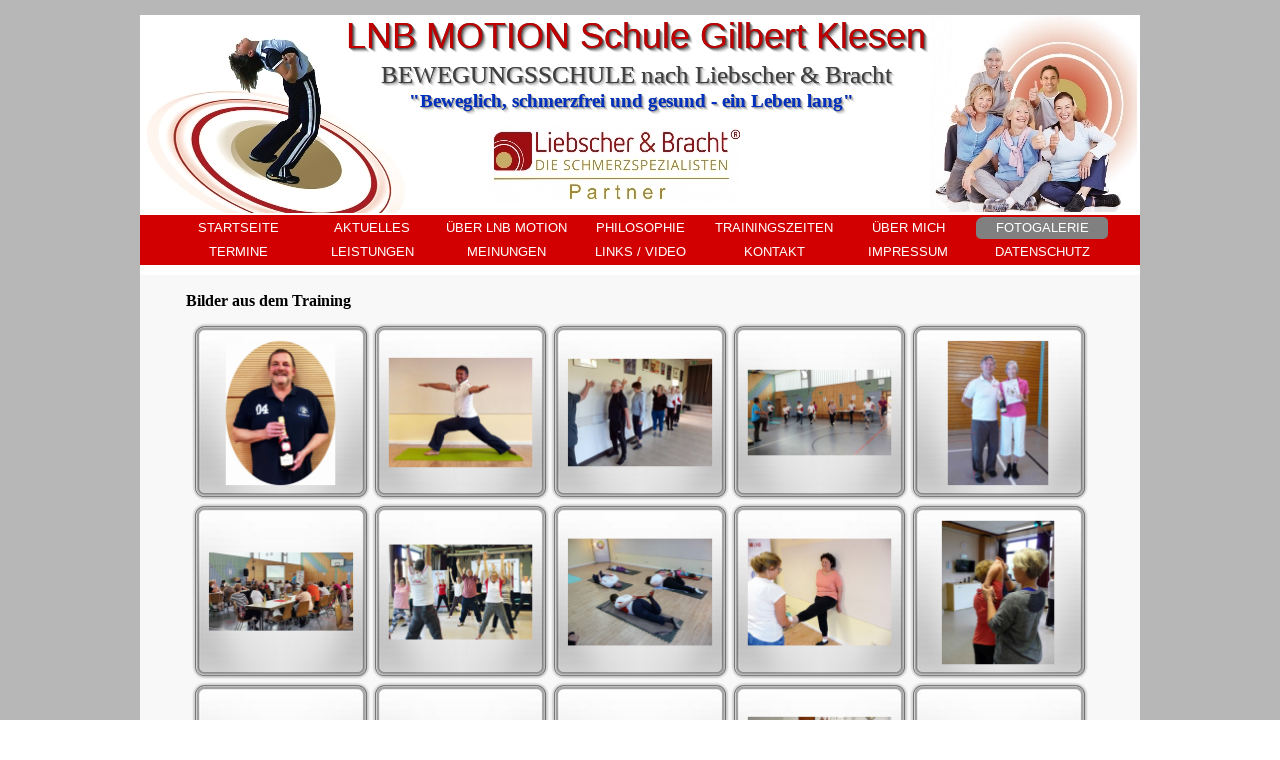

--- FILE ---
content_type: text/html
request_url: https://lnb-motion-schule-gilbert-klesen.de/fotogalerie.html
body_size: 5693
content:
<!DOCTYPE html><!-- HTML5 -->
<html prefix="og: http://ogp.me/ns#" lang="de-DE" dir="ltr">
	<head>
		<title>Bilder aus dem Training - LNB Motion Schule G-Klesen</title>
		<meta charset="utf-8" />
		<!--[if IE]><meta http-equiv="ImageToolbar" content="False" /><![endif]-->
		<meta name="author" content="Gilbert Klesen" />
		<meta name="generator" content="Incomedia WebSite X5 Evo 2022.3.7 - www.websitex5.com" />
		<meta name="viewport" content="width=1000" />
		
		<link rel="stylesheet" href="style/reset.css?2022-3-7-0" media="screen,print" />
		<link rel="stylesheet" href="style/print.css?2022-3-7-0" media="print" />
		<link rel="stylesheet" href="style/style.css?2022-3-7-0" media="screen,print" />
		<link rel="stylesheet" href="style/template.css?2022-3-7-0" media="screen" />
		<link rel="stylesheet" href="pcss/fotogalerie.css?2022-3-7-0-639041616100834023" media="screen,print" />
		<script src="res/jquery.js?2022-3-7-0"></script>
		<script src="res/x5engine.js?2022-3-7-0" data-files-version="2022-3-7-0"></script>
		<script>
			window.onload = function(){ checkBrowserCompatibility('Der von Ihnen verwendete Browser unterstützt nicht die die Funktionen, die für die Anzeige dieser Website benötigt werden.','Der von Ihnen verwendete Browser unterstützt möglicherweise nicht die die Funktionen, die für die Anzeige dieser Website benötigt werden.','[1]Browser aktualisieren[/1] oder [2]Vorgang fortsetzen[/2].','http://outdatedbrowser.com/'); };
			x5engine.utils.currentPagePath = 'fotogalerie.html';
			x5engine.boot.push(function () { x5engine.utils.imCodeProtection('Gilbert Klesen'); });
		</script>
		<link rel="icon" href="favicon.png?2022-3-7-0-639041616100804011" type="image/png" />
	</head>
	<body>
		<div id="imPageExtContainer">
			<div id="imPageIntContainer">
				<div id="imHeaderBg"></div>
				<div id="imFooterBg"></div>
				<div id="imPage">
					<header id="imHeader">
						<h1 class="imHidden">Bilder aus dem Training - LNB Motion Schule G-Klesen</h1>
						<div id="imHeaderObjects"><div id="imHeader_imMenuObject_11_wrapper" class="template-object-wrapper"><!-- UNSEARCHABLE --><div id="imHeader_imMenuObject_11"><div id="imHeader_imMenuObject_11_container"><div class="hamburger-button hamburger-component"><div><div><div class="hamburger-bar"></div><div class="hamburger-bar"></div><div class="hamburger-bar"></div></div></div></div><div class="hamburger-menu-background-container hamburger-component">
	<div class="hamburger-menu-background menu-mobile menu-mobile-animated hidden">
		<div class="hamburger-menu-close-button"><span>&times;</span></div>
	</div>
</div>
<ul class="menu-mobile-animated hidden">
	<li class="imMnMnFirst imPage" data-link-paths=",/index.html,/">
<div class="label-wrapper">
<div class="label-inner-wrapper">
		<a class="label" href="index.html">
STARTSEITE		</a>
</div>
</div>
	</li><li class="imMnMnMiddle imPage" data-link-paths=",/aktuelles.html">
<div class="label-wrapper">
<div class="label-inner-wrapper">
		<a class="label" href="aktuelles.html">
AKTUELLES		</a>
</div>
</div>
	</li><li class="imMnMnMiddle imPage" data-link-paths=",/ueber-lnb-motion.html">
<div class="label-wrapper">
<div class="label-inner-wrapper">
		<a class="label" href="ueber-lnb-motion.html">
ÜBER LNB MOTION		</a>
</div>
</div>
	</li><li class="imMnMnMiddle imPage" data-link-paths=",/philosophie.html">
<div class="label-wrapper">
<div class="label-inner-wrapper">
		<a class="label" href="philosophie.html">
PHILOSOPHIE		</a>
</div>
</div>
	</li><li class="imMnMnMiddle imPage" data-link-paths=",/trainingszeiten.html">
<div class="label-wrapper">
<div class="label-inner-wrapper">
		<a class="label" href="trainingszeiten.html">
TRAININGSZEITEN		</a>
</div>
</div>
	</li><li class="imMnMnMiddle imPage" data-link-paths=",/ueber-mich.html">
<div class="label-wrapper">
<div class="label-inner-wrapper">
		<a class="label" href="ueber-mich.html">
ÜBER MICH		</a>
</div>
</div>
	</li><li class="imMnMnMiddle imPage" data-link-paths=",/fotogalerie.html">
<div class="label-wrapper">
<div class="label-inner-wrapper">
		<a class="label" href="fotogalerie.html">
FOTOGALERIE		</a>
</div>
</div>
	</li><li class="imMnMnMiddle imPage" data-link-paths=",/termine.html">
<div class="label-wrapper">
<div class="label-inner-wrapper">
		<a class="label" href="termine.html">
TERMINE		</a>
</div>
</div>
	</li><li class="imMnMnMiddle imPage" data-link-paths=",/leistungen.html">
<div class="label-wrapper">
<div class="label-inner-wrapper">
		<a class="label" href="leistungen.html">
LEISTUNGEN		</a>
</div>
</div>
	</li><li class="imMnMnMiddle imPage" data-link-paths=",/meinungen.html">
<div class="label-wrapper">
<div class="label-inner-wrapper">
		<a class="label" href="meinungen.html">
MEINUNGEN		</a>
</div>
</div>
	</li><li class="imMnMnMiddle imPage" data-link-paths=",/links---video.html">
<div class="label-wrapper">
<div class="label-inner-wrapper">
		<a class="label" href="links---video.html">
LINKS / VIDEO		</a>
</div>
</div>
	</li><li class="imMnMnMiddle imPage" data-link-paths=",/kontakt.html">
<div class="label-wrapper">
<div class="label-inner-wrapper">
		<a class="label" href="kontakt.html">
KONTAKT		</a>
</div>
</div>
	</li><li class="imMnMnMiddle imPage" data-link-paths=",/impressum.html">
<div class="label-wrapper">
<div class="label-inner-wrapper">
		<a class="label" href="impressum.html">
IMPRESSUM		</a>
</div>
</div>
	</li><li class="imMnMnLast imPage" data-link-paths=",/datenschutz.html">
<div class="label-wrapper">
<div class="label-inner-wrapper">
		<a class="label" href="datenschutz.html">
DATENSCHUTZ		</a>
</div>
</div>
	</li></ul></div></div><!-- UNSEARCHABLE END --><script>
var imHeader_imMenuObject_11_settings = {
	'menuId': 'imHeader_imMenuObject_11',
	'responsiveMenuEffect': 'slide',
	'responsiveMenuLevelOpenEvent': 'mouseover',
	'animationDuration': 1000,
}
x5engine.boot.push(function(){x5engine.initMenu(imHeader_imMenuObject_11_settings)});
$(function () {$('#imHeader_imMenuObject_11_container ul li').not('.imMnMnSeparator').each(function () {    var $this = $(this), timeout = 0;    $this.on('mouseenter', function () {        if($(this).parents('#imHeader_imMenuObject_11_container-menu-opened').length > 0) return;         clearTimeout(timeout);        setTimeout(function () { $this.children('ul, .multiple-column').stop(false, false).fadeIn(); }, 250);    }).on('mouseleave', function () {        if($(this).parents('#imHeader_imMenuObject_11_container-menu-opened').length > 0) return;         timeout = setTimeout(function () { $this.children('ul, .multiple-column').stop(false, false).fadeOut(); }, 250);    });});});

</script>
</div><div id="imHeader_imMenuObject_12_wrapper" class="template-object-wrapper"><!-- UNSEARCHABLE --><div id="imHeader_imMenuObject_12"><div id="imHeader_imMenuObject_12_container"><div class="hamburger-button hamburger-component"><div><div><div class="hamburger-bar"></div><div class="hamburger-bar"></div><div class="hamburger-bar"></div></div></div></div><div class="hamburger-menu-background-container hamburger-component">
	<div class="hamburger-menu-background menu-mobile menu-mobile-animated hidden">
		<div class="hamburger-menu-close-button"><span>&times;</span></div>
	</div>
</div>
<ul class="menu-mobile-animated hidden">
	<li class="imMnMnFirst imPage" data-link-paths=",/index.html,/">
<div class="label-wrapper">
<div class="label-inner-wrapper">
		<a class="label" href="index.html">
STARTSEITE		</a>
</div>
</div>
	</li><li class="imMnMnMiddle imPage" data-link-paths=",/aktuelles.html">
<div class="label-wrapper">
<div class="label-inner-wrapper">
		<a class="label" href="aktuelles.html">
AKTUELLES		</a>
</div>
</div>
	</li><li class="imMnMnMiddle imPage" data-link-paths=",/ueber-lnb-motion.html">
<div class="label-wrapper">
<div class="label-inner-wrapper">
		<a class="label" href="ueber-lnb-motion.html">
ÜBER LNB MOTION		</a>
</div>
</div>
	</li><li class="imMnMnMiddle imPage" data-link-paths=",/philosophie.html">
<div class="label-wrapper">
<div class="label-inner-wrapper">
		<a class="label" href="philosophie.html">
PHILOSOPHIE		</a>
</div>
</div>
	</li><li class="imMnMnMiddle imPage" data-link-paths=",/trainingszeiten.html">
<div class="label-wrapper">
<div class="label-inner-wrapper">
		<a class="label" href="trainingszeiten.html">
TRAININGSZEITEN		</a>
</div>
</div>
	</li><li class="imMnMnMiddle imPage" data-link-paths=",/ueber-mich.html">
<div class="label-wrapper">
<div class="label-inner-wrapper">
		<a class="label" href="ueber-mich.html">
ÜBER MICH		</a>
</div>
</div>
	</li><li class="imMnMnMiddle imPage" data-link-paths=",/fotogalerie.html">
<div class="label-wrapper">
<div class="label-inner-wrapper">
		<a class="label" href="fotogalerie.html">
FOTOGALERIE		</a>
</div>
</div>
	</li><li class="imMnMnMiddle imPage" data-link-paths=",/termine.html">
<div class="label-wrapper">
<div class="label-inner-wrapper">
		<a class="label" href="termine.html">
TERMINE		</a>
</div>
</div>
	</li><li class="imMnMnMiddle imPage" data-link-paths=",/leistungen.html">
<div class="label-wrapper">
<div class="label-inner-wrapper">
		<a class="label" href="leistungen.html">
LEISTUNGEN		</a>
</div>
</div>
	</li><li class="imMnMnMiddle imPage" data-link-paths=",/meinungen.html">
<div class="label-wrapper">
<div class="label-inner-wrapper">
		<a class="label" href="meinungen.html">
MEINUNGEN		</a>
</div>
</div>
	</li><li class="imMnMnMiddle imPage" data-link-paths=",/links---video.html">
<div class="label-wrapper">
<div class="label-inner-wrapper">
		<a class="label" href="links---video.html">
LINKS / VIDEO		</a>
</div>
</div>
	</li><li class="imMnMnMiddle imPage" data-link-paths=",/kontakt.html">
<div class="label-wrapper">
<div class="label-inner-wrapper">
		<a class="label" href="kontakt.html">
KONTAKT		</a>
</div>
</div>
	</li><li class="imMnMnMiddle imPage" data-link-paths=",/impressum.html">
<div class="label-wrapper">
<div class="label-inner-wrapper">
		<a class="label" href="impressum.html">
IMPRESSUM		</a>
</div>
</div>
	</li><li class="imMnMnLast imPage" data-link-paths=",/datenschutz.html">
<div class="label-wrapper">
<div class="label-inner-wrapper">
		<a class="label" href="datenschutz.html">
DATENSCHUTZ		</a>
</div>
</div>
	</li></ul></div></div><!-- UNSEARCHABLE END --><script>
var imHeader_imMenuObject_12_settings = {
	'menuId': 'imHeader_imMenuObject_12',
	'responsiveMenuEffect': 'slide',
	'responsiveMenuLevelOpenEvent': 'mouseover',
	'animationDuration': 1000,
}
x5engine.boot.push(function(){x5engine.initMenu(imHeader_imMenuObject_12_settings)});
$(function () {$('#imHeader_imMenuObject_12_container ul li').not('.imMnMnSeparator').each(function () {    var $this = $(this), timeout = 0;    $this.on('mouseenter', function () {        if($(this).parents('#imHeader_imMenuObject_12_container-menu-opened').length > 0) return;         clearTimeout(timeout);        setTimeout(function () { $this.children('ul, .multiple-column').stop(false, false).fadeIn(); }, 250);    }).on('mouseleave', function () {        if($(this).parents('#imHeader_imMenuObject_12_container-menu-opened').length > 0) return;         timeout = setTimeout(function () { $this.children('ul, .multiple-column').stop(false, false).fadeOut(); }, 250);    });});});

</script>
</div><div id="imHeader_imObjectTitle_13_wrapper" class="template-object-wrapper"><div id="imHeader_imObjectTitle_13"><span id ="imHeader_imObjectTitle_13_text" >LNB MOTION Schule Gilbert Klesen</span></div></div><div id="imHeader_imObjectImage_25_wrapper" class="template-object-wrapper"><div id="imHeader_imObjectImage_25"><div id="imHeader_imObjectImage_25_container"><img src="images/Bild_LNB_Schmerzfreiwochen.jpg" title="" alt="" width="207" height="204" />
</div></div></div><div id="imHeader_imObjectTitle_30_wrapper" class="template-object-wrapper"><div id="imHeader_imObjectTitle_30"><span id ="imHeader_imObjectTitle_30_text" >"Beweglich, schmerzfrei und gesund - ein Leben lang"</span></div></div><div id="imHeader_imObjectImage_31_wrapper" class="template-object-wrapper"><div id="imHeader_imObjectImage_31"><div id="imHeader_imObjectImage_31_container"><img src="images/lb-Partner-Kopie.jpg" title="" alt="" width="250" height="78" />
</div></div></div><div id="imHeader_imObjectImage_32_wrapper" class="template-object-wrapper"><div id="imHeader_imObjectImage_32"><div id="imHeader_imObjectImage_32_container"><img src="images/Bettina-logo-2019-Kopie.jpg" title="" alt="" width="261" height="198" />
</div></div></div><div id="imHeader_imObjectTitle_33_wrapper" class="template-object-wrapper"><div id="imHeader_imObjectTitle_33"><span id ="imHeader_imObjectTitle_33_text" >BEWEGUNGSSCHULE nach Liebscher & Bracht</span></div></div></div>
					</header>
					<div id="imStickyBarContainer">
						<div id="imStickyBarGraphics"></div>
						<div id="imStickyBar">
							<div id="imStickyBarObjects"><div id="imStickyBar_imMenuObject_01_wrapper" class="template-object-wrapper"><!-- UNSEARCHABLE --><div id="imStickyBar_imMenuObject_01"><div id="imStickyBar_imMenuObject_01_container"><div class="hamburger-button hamburger-component"><div><div><div class="hamburger-bar"></div><div class="hamburger-bar"></div><div class="hamburger-bar"></div></div></div></div><div class="hamburger-menu-background-container hamburger-component">
	<div class="hamburger-menu-background menu-mobile menu-mobile-animated hidden">
		<div class="hamburger-menu-close-button"><span>&times;</span></div>
	</div>
</div>
<ul class="menu-mobile-animated hidden">
	<li class="imMnMnFirst imPage" data-link-paths=",/index.html,/">
<div class="label-wrapper">
<div class="label-inner-wrapper">
		<a class="label" href="index.html">
STARTSEITE		</a>
</div>
</div>
	</li><li class="imMnMnMiddle imPage" data-link-paths=",/aktuelles.html">
<div class="label-wrapper">
<div class="label-inner-wrapper">
		<a class="label" href="aktuelles.html">
AKTUELLES		</a>
</div>
</div>
	</li><li class="imMnMnMiddle imPage" data-link-paths=",/ueber-lnb-motion.html">
<div class="label-wrapper">
<div class="label-inner-wrapper">
		<a class="label" href="ueber-lnb-motion.html">
ÜBER LNB MOTION		</a>
</div>
</div>
	</li><li class="imMnMnMiddle imPage" data-link-paths=",/philosophie.html">
<div class="label-wrapper">
<div class="label-inner-wrapper">
		<a class="label" href="philosophie.html">
PHILOSOPHIE		</a>
</div>
</div>
	</li><li class="imMnMnMiddle imPage" data-link-paths=",/trainingszeiten.html">
<div class="label-wrapper">
<div class="label-inner-wrapper">
		<a class="label" href="trainingszeiten.html">
TRAININGSZEITEN		</a>
</div>
</div>
	</li><li class="imMnMnMiddle imPage" data-link-paths=",/ueber-mich.html">
<div class="label-wrapper">
<div class="label-inner-wrapper">
		<a class="label" href="ueber-mich.html">
ÜBER MICH		</a>
</div>
</div>
	</li><li class="imMnMnMiddle imPage" data-link-paths=",/fotogalerie.html">
<div class="label-wrapper">
<div class="label-inner-wrapper">
		<a class="label" href="fotogalerie.html">
FOTOGALERIE		</a>
</div>
</div>
	</li><li class="imMnMnMiddle imPage" data-link-paths=",/termine.html">
<div class="label-wrapper">
<div class="label-inner-wrapper">
		<a class="label" href="termine.html">
TERMINE		</a>
</div>
</div>
	</li><li class="imMnMnMiddle imPage" data-link-paths=",/leistungen.html">
<div class="label-wrapper">
<div class="label-inner-wrapper">
		<a class="label" href="leistungen.html">
LEISTUNGEN		</a>
</div>
</div>
	</li><li class="imMnMnMiddle imPage" data-link-paths=",/meinungen.html">
<div class="label-wrapper">
<div class="label-inner-wrapper">
		<a class="label" href="meinungen.html">
MEINUNGEN		</a>
</div>
</div>
	</li><li class="imMnMnMiddle imPage" data-link-paths=",/links---video.html">
<div class="label-wrapper">
<div class="label-inner-wrapper">
		<a class="label" href="links---video.html">
LINKS / VIDEO		</a>
</div>
</div>
	</li><li class="imMnMnMiddle imPage" data-link-paths=",/kontakt.html">
<div class="label-wrapper">
<div class="label-inner-wrapper">
		<a class="label" href="kontakt.html">
KONTAKT		</a>
</div>
</div>
	</li><li class="imMnMnMiddle imPage" data-link-paths=",/impressum.html">
<div class="label-wrapper">
<div class="label-inner-wrapper">
		<a class="label" href="impressum.html">
IMPRESSUM		</a>
</div>
</div>
	</li><li class="imMnMnLast imPage" data-link-paths=",/datenschutz.html">
<div class="label-wrapper">
<div class="label-inner-wrapper">
		<a class="label" href="datenschutz.html">
DATENSCHUTZ		</a>
</div>
</div>
	</li></ul></div></div><!-- UNSEARCHABLE END --><script>
var imStickyBar_imMenuObject_01_settings = {
	'menuId': 'imStickyBar_imMenuObject_01',
	'responsiveMenuEffect': 'slide',
	'responsiveMenuLevelOpenEvent': 'mouseover',
	'animationDuration': 1000,
}
x5engine.boot.push(function(){x5engine.initMenu(imStickyBar_imMenuObject_01_settings)});
$(function () {$('#imStickyBar_imMenuObject_01_container ul li').not('.imMnMnSeparator').each(function () {    var $this = $(this), timeout = 0;    $this.on('mouseenter', function () {        if($(this).parents('#imStickyBar_imMenuObject_01_container-menu-opened').length > 0) return;         clearTimeout(timeout);        setTimeout(function () { $this.children('ul, .multiple-column').stop(false, false).fadeIn(); }, 250);    }).on('mouseleave', function () {        if($(this).parents('#imStickyBar_imMenuObject_01_container-menu-opened').length > 0) return;         timeout = setTimeout(function () { $this.children('ul, .multiple-column').stop(false, false).fadeOut(); }, 250);    });});});

</script>
</div></div>
						</div>
					</div>
					<a class="imHidden" href="#imGoToCont" title="Überspringen Sie das Hauptmenü">Direkt zum Seiteninhalt</a>
					<div id="imSideBar">
						<div id="imSideBarObjects"></div>
					</div>
					<div id="imContentGraphics"></div>
					<main id="imContent">
						<a id="imGoToCont"></a>
						<header>
							<h2 id="imPgTitle">Bilder aus dem Training</h2>
						</header>
						<div id="imPageRow_1" class="imPageRow">
						
						</div>
						<div id="imCell_2" class="" > <div id="imCellStyleGraphics_2"></div><div id="imCellStyleBorders_2"></div><script>
						var showbox_imObjectGallery_5_02 = 
						 { startIndex: 0 , showThumbs: false, media:[
						
						{type: "image", url: "gallery/MS_200.jpg", width: 458, height: 600, description: "Wir gratulieren Michael S. zum 200.LNB Motion Training."},
						{type: "image", url: "gallery/gilbert-Freisen2017.jpg", width: 790, height: 600, description: "Ihr Trainer Gilbert zeigt wie es geht."},
						{type: "image", url: "gallery/Brust_094513.jpg", width: 800, height: 600, description: "Dehnung des Brustmuskels an der Wand"},
						{type: "image", url: "gallery/IMG_20230701_105009_cksonhv1.jpg", width: 800, height: 478, description: "Beim Morgentraining zum 20jährigen Juliläum im Juli23"},
						{type: "image", url: "gallery/P1040329.jpg", width: 420, height: 600, description: "Ehrung der ältesten Teilnehmerin mit 85Jahren."},
						{type: "image", url: "gallery/IMG_20230701_141007_lz0088h5.jpg", width: 800, height: 440, description: "Vortrag zum 20jährigen Juliäum im Juli23"},
						{type: "image", url: "gallery/2-1-6_3lvn9oav.jpg", width: 800, height: 533, description: "Morgentraining am &quot;Tag der offenen Tür&quot; 2019 in Eidenborn"},
						{type: "image", url: "gallery/P1030419.jpg", width: 800, height: 600, description: "Dehnung der vorderen Oberschenkel"},
						{type: "image", url: "gallery/P1030513.jpg", width: 800, height: 600, description: "&quot;Hoch das Beinchen&quot; Dehnen der Beinrückseite"},
						{type: "image", url: "gallery/P1030738.jpg", width: 469, height: 600, description: "Partner-Engpassdehnung Trizepsübung in Eidenborn "},
						{type: "image", url: "gallery/Rollen-an-der-Wand.jpg", width: 800, height: 556, description: "&quot;Rollen&quot; an der Wand"},
						{type: "image", url: "gallery/thalex2-mai15.jpg", width: 800, height: 452, description: "Dehnübung für die vordere Schulter in Thalexweiler"},
						{type: "image", url: "gallery/Liegestuetz.jpg", width: 800, height: 450, description: "Wir üben auch mal &quot;Liegestütze&quot;"},
						{type: "image", url: "gallery/P1020948.jpg", width: 783, height: 600, description: " Partner Dehnübung Gluteus (Hüfte) in Hasborn"},
						{type: "image", url: "gallery/FaYo_10_20e63994-a3e5-4acd-bffe-e2ba44bd00ae_1024x1024.jpg", width: 800, height: 534, description: "FASZIEN-ROLLMASSAGE"},
						{type: "image", url: "gallery/Doris-2-in-Scheuern.jpg", width: 318, height: 600, description: "Wer lange übt!"},
						{type: "image", url: "gallery/P1040032.jpg", width: 800, height: 600, description: "Training im Freien Sommer2019"},
						{type: "image", url: "gallery/P1030482.jpg", width: 800, height: 600, description: " eine nette Übung gegen Rückenschmerzen"},
						{type: "image", url: "gallery/img_0068.jpg", width: 800, height: 568, description: "Position aus dem Boden-Programm "},
						{type: "image", url: "gallery/P1020572.jpg", width: 450, height: 600, description: "Dehnung der Brustmuskulatur"},
						{type: "image", url: "gallery/Daumen-Dehnung_c0qssgnj.jpg", width: 800, height: 533, description: "Daumendehnung"}
						]};
						function loadimObjectGallery_5_02() {
							var w = $('#imObjectGallery_5_02').css('width', '100%').width();
							$('#imObjectGallery_5_02 img').add('#imObjectGallery_5_02 .imRunner').add('#imObjectGallery_5_02 .imGlContent').add('#imObjectGallery_5_02').css({ width: '', height: '' });
							$('#imObjectGallery_5_02 .imLeftArrow').add('#imObjectGallery_5_02 .imRightArrow').css('height', '');
							var imObjectGallery_5_02_settings = {};
							w = Math.min(w, 1000);
							var hRow = w / 5 - 2;
								var hGallery = hRow * 4;
								var wGallery = Math.floor(w/hRow) * hRow ;
								$('#imObjectGallery_5_02').removeAttr('style').css({ 'width': 'auto' });
								$('#imObjectGallery_5_02 .imChidGallery').removeAttr('style').removeAttr('style').css({ 'width': wGallery, 'height': hGallery, 'overflow': 'hidden', 'position': 'relative', 'text-align': 'center', 'margin': '0 auto'});
								$('#imObjectGallery_5_02 .imRunner').removeAttr('style').css({ 'position': 'absolute', 'left': 0, 'top': 0 });
								$('#imObjectGallery_5_02 .imRunner img').removeAttr('style').css({ 'display': 'block', 'float': 'left', 'min-width': hRow, 'max-width': '181px', 'min-height': hRow, 'max-height': '181px', 'width': hRow , 'height': hRow });
								$('#imObjectGallery_5_02 .imRunner .imSPage').removeAttr('style').css({ 'float': 'left',	'width': wGallery, 'max-width': '1000px' });
								imObjectGallery_5_02_settings.fluidMode = false;
							x5engine.imSlider.Page("#imObjectGallery_5_02 .imChidGallery", imObjectGallery_5_02_settings);
						}
						x5engine.boot.push(function() {
							var imObjectGallery_5_02_resizeTo = null,
								imObjectGallery_5_02_width = 0,
								isFirstTime = true;
							loadimObjectGallery_5_02();
							x5engine.utils.onElementResize(document.getElementById('imObjectGallery_5_02').parentNode, function (rect, target) {
								if (imObjectGallery_5_02_width == rect.width) {
									return;
								}
								imObjectGallery_5_02_width = rect.width;
								if (!!imObjectGallery_5_02_resizeTo) {
									clearTimeout(imObjectGallery_5_02_resizeTo);
								}
								imObjectGallery_5_02_resizeTo = setTimeout(function() {
									if(!isFirstTime) {
										loadimObjectGallery_5_02();
									}
									else {
										isFirstTime = false;
									}
								}, 50);
							});
						});
						</script><div id="imObjectGallery_5_02">
							<div class="imChidGallery">
							<div class="imRunner">
								<div class="imSPage">
									<a href="gallery/MS_200.jpg" onclick="return x5engine.imShowBox(showbox_imObjectGallery_5_02, 0, this)"><img src="gallery/MS_200_thumb.png" onmouseover="x5engine.imTip.Show(this, { text: 'Wir gratulieren Michael S. zum 200.LNB Motion Training.' });" style="" alt="" width="181" height="181" /></a>
									<a href="gallery/gilbert-Freisen2017.jpg" onclick="return x5engine.imShowBox(showbox_imObjectGallery_5_02, 1, this)"><img src="gallery/gilbert-Freisen2017_thumb.png" onmouseover="x5engine.imTip.Show(this, { text: 'Ihr Trainer Gilbert zeigt wie es geht.' });" style="" alt="" width="181" height="181" /></a>
									<a href="gallery/Brust_094513.jpg" onclick="return x5engine.imShowBox(showbox_imObjectGallery_5_02, 2, this)"><img src="gallery/Brust_094513_thumb.png" onmouseover="x5engine.imTip.Show(this, { text: 'Dehnung des Brustmuskels an der Wand' });" style="" alt="" width="181" height="181" /></a>
									<a href="gallery/IMG_20230701_105009_cksonhv1.jpg" onclick="return x5engine.imShowBox(showbox_imObjectGallery_5_02, 3, this)"><img src="gallery/IMG_20230701_105009_thumb_9skjql00.png" onmouseover="x5engine.imTip.Show(this, { text: 'Beim Morgentraining zum 20jährigen Juliläum im Juli23' });" style="" alt="" width="181" height="181" /></a>
									<a href="gallery/P1040329.jpg" onclick="return x5engine.imShowBox(showbox_imObjectGallery_5_02, 4, this)"><img src="gallery/P1040329_thumb.png" onmouseover="x5engine.imTip.Show(this, { text: 'Ehrung der ältesten Teilnehmerin mit 85Jahren.' });" style="" alt="" width="181" height="181" /></a>
									<a href="gallery/IMG_20230701_141007_lz0088h5.jpg" onclick="return x5engine.imShowBox(showbox_imObjectGallery_5_02, 5, this)"><img src="gallery/IMG_20230701_141007_thumb_wcifc2pg.png" onmouseover="x5engine.imTip.Show(this, { text: 'Vortrag zum 20jährigen Juliäum im Juli23' });" style="" alt="" width="181" height="181" /></a>
									<a href="gallery/2-1-6_3lvn9oav.jpg" onclick="return x5engine.imShowBox(showbox_imObjectGallery_5_02, 6, this)"><img src="gallery/2-1-6_thumb_uk958tpp.png" onmouseover="x5engine.imTip.Show(this, { text: 'Morgentraining am &quot;Tag der offenen Tür&quot; 2019 in Eidenborn' });" style="" alt="" width="181" height="181" /></a>
									<a href="gallery/P1030419.jpg" onclick="return x5engine.imShowBox(showbox_imObjectGallery_5_02, 7, this)"><img src="gallery/P1030419_thumb.png" onmouseover="x5engine.imTip.Show(this, { text: 'Dehnung der vorderen Oberschenkel' });" style="" alt="" width="181" height="181" /></a>
									<a href="gallery/P1030513.jpg" onclick="return x5engine.imShowBox(showbox_imObjectGallery_5_02, 8, this)"><img src="gallery/P1030513_thumb.png" onmouseover="x5engine.imTip.Show(this, { text: '&quot;Hoch das Beinchen&quot; Dehnen der Beinrückseite' });" style="" alt="" width="181" height="181" /></a>
									<a href="gallery/P1030738.jpg" onclick="return x5engine.imShowBox(showbox_imObjectGallery_5_02, 9, this)"><img src="gallery/P1030738_thumb.png" onmouseover="x5engine.imTip.Show(this, { text: 'Partner-Engpassdehnung Trizepsübung in Eidenborn ' });" style="" alt="" width="181" height="181" /></a>
									<a href="gallery/Rollen-an-der-Wand.jpg" onclick="return x5engine.imShowBox(showbox_imObjectGallery_5_02, 10, this)"><img src="gallery/Rollen-an-der-Wand_thumb.png" onmouseover="x5engine.imTip.Show(this, { text: '&quot;Rollen&quot; an der Wand' });" style="" alt="" width="181" height="181" /></a>
									<a href="gallery/thalex2-mai15.jpg" onclick="return x5engine.imShowBox(showbox_imObjectGallery_5_02, 11, this)"><img src="gallery/thalex2-mai15_thumb.png" onmouseover="x5engine.imTip.Show(this, { text: 'Dehnübung für die vordere Schulter in Thalexweiler' });" style="" alt="" width="181" height="181" /></a>
									<a href="gallery/Liegestuetz.jpg" onclick="return x5engine.imShowBox(showbox_imObjectGallery_5_02, 12, this)"><img src="gallery/Liegestuetz_thumb.png" onmouseover="x5engine.imTip.Show(this, { text: 'Wir üben auch mal &quot;Liegestütze&quot;' });" style="" alt="" width="181" height="181" /></a>
									<a href="gallery/P1020948.jpg" onclick="return x5engine.imShowBox(showbox_imObjectGallery_5_02, 13, this)"><img src="gallery/P1020948_thumb.png" onmouseover="x5engine.imTip.Show(this, { text: ' Partner Dehnübung Gluteus (Hüfte) in Hasborn' });" style="" alt="" width="181" height="181" /></a>
									<a href="gallery/FaYo_10_20e63994-a3e5-4acd-bffe-e2ba44bd00ae_1024x1024.jpg" onclick="return x5engine.imShowBox(showbox_imObjectGallery_5_02, 14, this)"><img src="gallery/FaYo_10_20e63994-a3e5-4acd-bffe-e2ba44bd00ae_1024x1024_thumb.png" onmouseover="x5engine.imTip.Show(this, { text: 'FASZIEN-ROLLMASSAGE' });" style="" alt="" width="181" height="181" /></a>
									<a href="gallery/Doris-2-in-Scheuern.jpg" onclick="return x5engine.imShowBox(showbox_imObjectGallery_5_02, 15, this)"><img src="gallery/Doris-2-in-Scheuern_thumb.png" onmouseover="x5engine.imTip.Show(this, { text: 'Wer lange übt!' });" style="" alt="" width="181" height="181" /></a>
									<a href="gallery/P1040032.jpg" onclick="return x5engine.imShowBox(showbox_imObjectGallery_5_02, 16, this)"><img src="gallery/P1040032_thumb.png" onmouseover="x5engine.imTip.Show(this, { text: 'Training im Freien Sommer2019' });" style="" alt="" width="181" height="181" /></a>
									<a href="gallery/P1030482.jpg" onclick="return x5engine.imShowBox(showbox_imObjectGallery_5_02, 17, this)"><img src="gallery/P1030482_thumb.png" onmouseover="x5engine.imTip.Show(this, { text: ' eine nette Übung gegen Rückenschmerzen' });" style="" alt="" width="181" height="181" /></a>
									<a href="gallery/img_0068.jpg" onclick="return x5engine.imShowBox(showbox_imObjectGallery_5_02, 18, this)"><img src="gallery/img_0068_thumb.png" onmouseover="x5engine.imTip.Show(this, { text: 'Position aus dem Boden-Programm ' });" style="" alt="" width="181" height="181" /></a>
									<a href="gallery/P1020572.jpg" onclick="return x5engine.imShowBox(showbox_imObjectGallery_5_02, 19, this)"><img src="gallery/P1020572_thumb.png" onmouseover="x5engine.imTip.Show(this, { text: 'Dehnung der Brustmuskulatur' });" style="" alt="" width="181" height="181" /></a>
								</div>
								<div class="imSPage">
									<a href="gallery/Daumen-Dehnung_c0qssgnj.jpg" onclick="return x5engine.imShowBox(showbox_imObjectGallery_5_02, 20, this)"><img src="gallery/Daumen-Dehnung_thumb_a3l871cy.png" onmouseover="x5engine.imTip.Show(this, { text: 'Daumendehnung' });" style="" alt="" width="181" height="181" /></a>
								</div>
							</div>
							</div>
						</div>
						</div>
					</main>
					<footer id="imFooter">
						<div id="imFooterObjects"><div id="imFooter_imObjectTitle_04_wrapper" class="template-object-wrapper"><div id="imFooter_imObjectTitle_04"><span id ="imFooter_imObjectTitle_04_text" >Copyright © 2008 - 2026 Gilbert Klesen</span></div></div><div id="imFooter_imHTMLObject_05_wrapper" class="template-object-wrapper"><div id="imFooter_imHTMLObject_05" class="imHTMLObject" style="text-align: center; height: 350px; width: 100%; overflow: auto;"><a href="http://www.andyhoppe.com/" title="Besucherzaehler"><img
src="//c.andyhoppe.com/1518363938"
style="border:none" alt="Besucherzaehler" /></a></div></div><div id="imFooter_imObjectTitle_06_wrapper" class="template-object-wrapper"><div id="imFooter_imObjectTitle_06"><span id ="imFooter_imObjectTitle_06_text" >Bilder/Texte mit freundlicher Genehmigung der Liebscher & Bracht GmbH</span></div></div></div>
					</footer>
				</div>
				<span class="imHidden"><a href="#imGoToCont" title="Lesen Sie den Inhalt der Seite noch einmal durch">Zurück zum Seiteninhalt</a></span>
			</div>
		</div>
		
		<noscript class="imNoScript"><div class="alert alert-red">Um diese Website nutzen zu können, aktivieren Sie bitte JavaScript.</div></noscript>
	</body>
</html>


--- FILE ---
content_type: text/css
request_url: https://lnb-motion-schule-gilbert-klesen.de/style/template.css?2022-3-7-0
body_size: 1493
content:
html { position: relative; margin: 0; padding: 0; height: 100%; }
body { margin: 0; padding: 0; text-align: left; height: 100%; }
#imPageExtContainer {min-height: 100%; }
#imPageIntContainer { position: relative;}
#imPage { position: relative; width: 100%; }
#imHeaderBg { position: absolute; left: 0; top: 0; width: 100%; }
#imContent { position: relative; }
#imFooterBg { position: absolute; left: 0; bottom: 0; width: 100%; }
#imStickyBarContainer { visibility: hidden; position: fixed; overflow: hidden; }
html { min-width: 1000px; }
#imPageExtContainer { background-image: none; background-color: rgba(183, 183, 183, 1); }
#imPage { padding-top: 15px; padding-bottom: 15px; min-width: 1000px; }
#imHeaderBg { height: 165px; background-image: none; background-color: transparent; }
#imHeader { background-image: none; background-color: rgba(255, 255, 255, 1); }
#imHeaderObjects { margin-left: auto; margin-right: auto; position: relative; height: 260px; width:1000px; }
#imContent { align-self: start; padding: 10px 0 40px 0; }
#imContentGraphics { min-height: 450px; background-image: none; background-color: rgba(248, 248, 248, 1); }
#imFooterBg { height: 90px; background-image: none; background-color: transparent; }
#imFooter { background-image: none; background-color: rgba(213, 0, 0, 1); }
#imFooterObjects { margin-left: auto; margin-right: auto; position: relative; height: 65px; width:1000px; }
#imSideBar { background-image: none; background-color: transparent; overflow: visible; zoom: 1; z-index: 200; }
#imSideBarObjects { position: relative; height: 450px; }


--- FILE ---
content_type: text/css
request_url: https://lnb-motion-schule-gilbert-klesen.de/pcss/fotogalerie.css?2022-3-7-0-639041616100834023
body_size: 56964
content:
#imPage { display: -ms-grid; display: grid; -ms-grid-columns: minmax(0, 1fr) 1000px minmax(0, 1fr); grid-template-columns: minmax(0, 1fr) 1000px minmax(0, 1fr); -ms-grid-rows: 260px auto 65px; grid-template-rows: 260px auto 65px; }
#imHeader { display: block; -ms-grid-column: 2; -ms-grid-column-span: 1; grid-column: 2 / 3; -ms-grid-row: 1; -ms-grid-row-span: 1; grid-row: 1 / 2; }
#imFooter { display: block; -ms-grid-column: 2; -ms-grid-column-span: 1; grid-column: 2 / 3; -ms-grid-row: 3; -ms-grid-row-span: 1; grid-row: 3 / 4; }
#imSideBar { display: none; }
#imContent { display: block; -ms-grid-column: 1; -ms-grid-column-span: 3; grid-column: 1 / 4; -ms-grid-row: 2; -ms-grid-row-span: 1; grid-row: 2 / 3; }
#imContentGraphics { display: block; -ms-grid-column: 2; -ms-grid-column-span: 1; grid-column: 2 / 3; -ms-grid-row: 2; -ms-grid-row-span: 1; grid-row: 2 / 3; }
#imContent { display: -ms-grid; display: grid; -ms-grid-columns: minmax(0, 1fr) 76.667px 76.667px 76.667px 76.667px 76.667px 76.667px 76.667px 76.667px 76.667px 76.667px 76.667px 76.667px minmax(0, 1fr); grid-template-columns: minmax(0, 1fr) 76.667px 76.667px 76.667px 76.667px 76.667px 76.667px 76.667px 76.667px 76.667px 76.667px 76.667px 76.667px minmax(0, 1fr); -ms-grid-rows: auto auto; grid-template-rows: auto auto; }
#imContent > header { display: block; -ms-grid-column: 2; -ms-grid-column-span: 12; grid-column: 2 / 14; -ms-grid-row: 1; -ms-grid-row-span: 1; grid-row: 1 / 2; }
#imGoToCont { display: block; -ms-grid-column: 2; -ms-grid-column-span: 1; grid-column: 2 / 3; -ms-grid-row: 1; -ms-grid-row-span: 1; grid-row: 1 / 2; }
#imCell_2 { display: -ms-grid; display: grid; -ms-grid-column: 2; -ms-grid-column-span: 12; grid-column: 2 / 14; -ms-grid-row: 2; -ms-grid-row-span: 1; grid-row: 2 / 3; }
#imPageRow_1 { display: block; -ms-grid-column: 2; -ms-grid-column-span: 12; grid-column: 2 / 14; -ms-grid-row: 2; -ms-grid-row-span: 1; grid-row: 2 / 3; }
h2#imPgTitle { position: relative; float: left; }
#imHeader_imCell_11 { -ms-grid-columns: 100%; grid-template-columns: 100%; position: relative; box-sizing: border-box; }
#imHeader_imMenuObject_11 { position: relative; -ms-grid-row-align: start; align-self: start; -ms-grid-column-align: center; justify-self: center; max-width: 100%; box-sizing: border-box; z-index: 103; }
#imHeader_imCellStyleGraphics_11 { position: absolute; top: 0px; bottom: 0px; background-color: transparent; }
#imHeader_imCellStyleBorders_11 { position: absolute; top: 0px; bottom: 0px; }
.label-wrapper .menu-item-icon {
max-height: 100%; position: absolute; top: 0; bottom: 0; left: 3px; margin: auto; z-index: 0; 
}
.im-menu-opened #imStickyBarContainer, .im-menu-opened #imPageToTop { visibility: hidden !important; }
#imHeader_imCell_12 { -ms-grid-columns: 100%; grid-template-columns: 100%; position: relative; box-sizing: border-box; }
#imHeader_imMenuObject_12 { position: relative; -ms-grid-row-align: start; align-self: start; -ms-grid-column-align: center; justify-self: center; max-width: 100%; box-sizing: border-box; z-index: 103; }
#imHeader_imCellStyleGraphics_12 { position: absolute; top: 0px; bottom: 0px; background-color: transparent; }
#imHeader_imCellStyleBorders_12 { position: absolute; top: 0px; bottom: 0px; }
.label-wrapper .menu-item-icon {
max-height: 100%; position: absolute; top: 0; bottom: 0; left: 3px; margin: auto; z-index: 0; 
}
.im-menu-opened #imStickyBarContainer, .im-menu-opened #imPageToTop { visibility: hidden !important; }
#imHeader_imCell_13 { -ms-grid-columns: 100%; grid-template-columns: 100%; position: relative; box-sizing: border-box; }
#imHeader_imObjectTitle_13 { position: relative; -ms-grid-row-align: start; align-self: start; -ms-grid-column-align: center; justify-self: center; max-width: 100%; box-sizing: border-box; z-index: 3; }
#imHeader_imCellStyleGraphics_13 { position: absolute; top: 0px; bottom: 0px; background-color: transparent; }
#imHeader_imCellStyleBorders_13 { position: absolute; top: 0px; bottom: 0px; }
#imHeader_imObjectTitle_13 {margin: 0; text-align: center;}
#imHeader_imObjectTitle_13_text {font: normal normal normal 27pt 'Arial';  padding: 0px 6px 6px 0px; background-color: transparent; position: relative; display: inline-block; }
#imHeader_imObjectTitle_13_text,
#imHeader_imObjectTitle_13_text a { color: rgba(192, 0, 0, 1); overflow-wrap: break-word; max-width: 100%;white-space: pre-wrap; }
#imHeader_imObjectTitle_13_text a{ text-decoration: none; }
#imHeader_imCell_25 { -ms-grid-columns: 100%; grid-template-columns: 100%; position: relative; box-sizing: border-box; }
#imHeader_imObjectImage_25 { position: relative; -ms-grid-row-align: start; align-self: start; -ms-grid-column-align: center; justify-self: center; max-width: 100%; box-sizing: border-box; z-index: 3; }
#imHeader_imCellStyleGraphics_25 { position: absolute; top: 0px; bottom: 0px; background-color: transparent; }
#imHeader_imCellStyleBorders_25 { position: absolute; top: 0px; bottom: 0px; }
#imHeader_imObjectImage_25 { vertical-align: top; margin: 0 auto; }
#imHeader_imObjectImage_25 #imHeader_imObjectImage_25_container img { width: 100%; height: auto; vertical-align: top; }#imHeader_imCell_30 { -ms-grid-columns: 100%; grid-template-columns: 100%; position: relative; box-sizing: border-box; }
#imHeader_imObjectTitle_30 { position: relative; -ms-grid-row-align: start; align-self: start; -ms-grid-column-align: center; justify-self: center; max-width: 100%; box-sizing: border-box; z-index: 3; }
#imHeader_imCellStyleGraphics_30 { position: absolute; top: 0px; bottom: 0px; background-color: transparent; }
#imHeader_imCellStyleBorders_30 { position: absolute; top: 0px; bottom: 0px; }
#imHeader_imObjectTitle_30 {margin: 0; text-align: center;}
#imHeader_imObjectTitle_30_text {font: normal normal bold 14pt 'Palatino Linotype';  padding: 0px 5px 5px 0px; background-color: transparent; position: relative; display: inline-block; }
#imHeader_imObjectTitle_30_text,
#imHeader_imObjectTitle_30_text a { color: rgba(0, 48, 191, 1); overflow-wrap: break-word; max-width: 100%;white-space: pre-wrap; }
#imHeader_imObjectTitle_30_text a{ text-decoration: none; }
#imHeader_imCell_31 { -ms-grid-columns: 100%; grid-template-columns: 100%; position: relative; box-sizing: border-box; }
#imHeader_imObjectImage_31 { position: relative; -ms-grid-row-align: start; align-self: start; -ms-grid-column-align: center; justify-self: center; max-width: 100%; box-sizing: border-box; z-index: 3; }
#imHeader_imCellStyleGraphics_31 { position: absolute; top: 0px; bottom: 0px; background-color: transparent; }
#imHeader_imCellStyleBorders_31 { position: absolute; top: 0px; bottom: 0px; }
#imHeader_imObjectImage_31 { vertical-align: top; margin: 0 auto; }
#imHeader_imObjectImage_31 #imHeader_imObjectImage_31_container img { width: 100%; height: auto; vertical-align: top; }#imHeader_imCell_32 { -ms-grid-columns: 100%; grid-template-columns: 100%; position: relative; box-sizing: border-box; }
#imHeader_imObjectImage_32 { position: relative; -ms-grid-row-align: start; align-self: start; -ms-grid-column-align: center; justify-self: center; max-width: 100%; box-sizing: border-box; z-index: 3; }
#imHeader_imCellStyleGraphics_32 { position: absolute; top: 0px; bottom: 0px; background-color: transparent; }
#imHeader_imCellStyleBorders_32 { position: absolute; top: 0px; bottom: 0px; }
#imHeader_imObjectImage_32 { vertical-align: top; margin: 0 auto; }
#imHeader_imObjectImage_32 #imHeader_imObjectImage_32_container img { width: 100%; height: auto; vertical-align: top; }#imHeader_imCell_33 { -ms-grid-columns: 100%; grid-template-columns: 100%; position: relative; box-sizing: border-box; }
#imHeader_imObjectTitle_33 { position: relative; -ms-grid-row-align: start; align-self: start; -ms-grid-column-align: center; justify-self: center; max-width: 100%; box-sizing: border-box; z-index: 3; }
#imHeader_imCellStyleGraphics_33 { position: absolute; top: 0px; bottom: 0px; background-color: transparent; }
#imHeader_imCellStyleBorders_33 { position: absolute; top: 0px; bottom: 0px; }
#imHeader_imObjectTitle_33 {margin: 0; text-align: center;}
#imHeader_imObjectTitle_33_text {font: normal normal normal 19pt 'Tahoma';  padding: 0px 5px 5px 0px; background-color: transparent; position: relative; display: inline-block; }
#imHeader_imObjectTitle_33_text,
#imHeader_imObjectTitle_33_text a { color: rgba(64, 64, 64, 1); overflow-wrap: break-word; max-width: 100%;white-space: pre-wrap; }
#imHeader_imObjectTitle_33_text a{ text-decoration: none; }
#imFooter_imCell_4 { -ms-grid-columns: 100%; grid-template-columns: 100%; position: relative; box-sizing: border-box; }
#imFooter_imObjectTitle_04 { position: relative; -ms-grid-row-align: start; align-self: start; -ms-grid-column-align: center; justify-self: center; max-width: 100%; box-sizing: border-box; z-index: 3; }
#imFooter_imCellStyleGraphics_4 { position: absolute; top: 0px; bottom: 0px; background-color: transparent; }
#imFooter_imCellStyleBorders_4 { position: absolute; top: 0px; bottom: 0px; }
#imFooter_imObjectTitle_04 {margin: 0; text-align: center;}
#imFooter_imObjectTitle_04_text {font: normal normal normal 11pt 'Verdana';  padding: 0px 0px 0px 0px; background-color: transparent; position: relative; display: inline-block; }
#imFooter_imObjectTitle_04_text,
#imFooter_imObjectTitle_04_text a { color: rgba(255, 255, 255, 1); white-space: pre-wrap; }
#imFooter_imObjectTitle_04_text a{ text-decoration: none; }
#imFooter_imCell_5 { -ms-grid-columns: 100%; grid-template-columns: 100%; position: relative; box-sizing: border-box; }
#imFooter_imHTMLObject_05 { position: relative; -ms-grid-row-align: start; align-self: start; -ms-grid-column-align: center; justify-self: center; max-width: 100%; box-sizing: border-box; z-index: 3; }
#imFooter_imCellStyleGraphics_5 { position: absolute; top: 0px; bottom: 0px; background-color: transparent; }
#imFooter_imCellStyleBorders_5 { position: absolute; top: 0px; bottom: 0px; }
#imFooter_imCell_6 { -ms-grid-columns: 100%; grid-template-columns: 100%; position: relative; box-sizing: border-box; }
#imFooter_imObjectTitle_06 { position: relative; -ms-grid-row-align: start; align-self: start; -ms-grid-column-align: center; justify-self: center; max-width: 100%; box-sizing: border-box; z-index: 3; }
#imFooter_imCellStyleGraphics_6 { position: absolute; top: 0px; bottom: 0px; background-color: transparent; }
#imFooter_imCellStyleBorders_6 { position: absolute; top: 0px; bottom: 0px; }
#imFooter_imObjectTitle_06 {margin: 0; text-align: center;}
#imFooter_imObjectTitle_06_text {font: normal normal normal 11pt 'Tahoma';  padding: 0px 0px 0px 0px; background-color: transparent; position: relative; display: inline-block; }
#imFooter_imObjectTitle_06_text,
#imFooter_imObjectTitle_06_text a { color: rgba(255, 255, 255, 1); overflow-wrap: break-word; max-width: 100%;white-space: pre-wrap; }
#imFooter_imObjectTitle_06_text a{ text-decoration: none; }
#imStickyBar_imCell_1 { -ms-grid-columns: 100%; grid-template-columns: 100%; position: relative; box-sizing: border-box; }
#imStickyBar_imMenuObject_01 { position: relative; -ms-grid-row-align: start; align-self: start; -ms-grid-column-align: center; justify-self: center; max-width: 100%; box-sizing: border-box; z-index: 103; }
#imStickyBar_imCellStyleGraphics_1 { position: absolute; top: 0px; bottom: 0px; background-color: transparent; }
#imStickyBar_imCellStyleBorders_1 { position: absolute; top: 0px; bottom: 0px; }
.label-wrapper .menu-item-icon {
max-height: 100%; position: absolute; top: 0; bottom: 0; left: 3px; margin: auto; z-index: 0; 
}
.im-menu-opened #imStickyBarContainer, .im-menu-opened #imPageToTop { visibility: hidden !important; }
.imPageRow { position: relative;  }
#imCell_2 { -ms-grid-columns: 100%; grid-template-columns: 100%; position: relative; box-sizing: border-box; }
#imObjectGallery_5_02 { position: relative; -ms-grid-row-align: start; align-self: start; -ms-grid-column-align: center; justify-self: center; max-width: 100%; box-sizing: border-box; z-index: 3; }
#imCellStyleGraphics_2 { position: absolute; top: 3px; bottom: 3px; background-color: transparent; }
#imCellStyleBorders_2 { position: absolute; top: 3px; bottom: 3px; }
#imObjectGallery_5_02 { width: 100%; max-width: 100%; }
#imObjectGallery_5_02 .imSControls { position: absolute; bottom: 0px; right: 0px; padding: 3px; background-color: white; font-size: 25px; font-family: "Trebuchet MS"); font-weight: bold; text-align: center; }
#imObjectGallery_5_02 .imSControls .imPNext { float: left; margin-right: 5px; cursor: pointer; }
#imObjectGallery_5_02 .imSControls .imPPrev { float: left; margin-right: 30px; margin-left: 5px; cursor: pointer; }
#imObjectGallery_5_02 a:link, #imContent #imObjectGallery_5_02 a:hover, #imContent #imObjectGallery_5_02 a:visited, #imContent #imObjectGallery_5_02 a:active { border: none; background-color: transparent; text-decoration: none; }
#imContent { padding-left: 40px; padding-right:40px; }
.imPageRow { margin-left: -40px; margin-right: -40px; }
#imPgTitle { width: 906px; margin-left: 6px; margin-right: 6px; }
#imCell_2 { padding-top: 3px; padding-bottom: 3px; padding-left: 3px; padding-right: 3px; }
#imCell_2 { -ms-grid-rows: 100%; grid-template-rows: 100%; }
#imObjectGallery_5_02 { padding-top: 3px; padding-bottom: 3px; padding-left: 3px; padding-right: 3px; }
#imCellStyleGraphics_2 { left: 3px; right: 3px; }
#imCellStyleBorders_2 { left: 3px; right: 3px; border-top: 0; border-bottom: 0; border-left: 0; border-right: 0; }

#imHeader_imMenuObject_11_wrapper { position: absolute; top: 200px; left: 0px; width: 1000px; height: 66px; text-align: center; z-index: 1008;  }
#imHeader_imCell_11 { padding-top: 0px; padding-bottom: 0px; padding-left: 0px; padding-right: 0px; }
#imHeader_imCell_11 { -ms-grid-rows: 100%; grid-template-rows: 100%; }
#imHeader_imMenuObject_11 { padding-top: 0px; padding-bottom: 0px; padding-left: 0px; padding-right: 0px; }
#imHeader_imCellStyleGraphics_11 { left: 0px; right: 0px; }
#imHeader_imCellStyleBorders_11 { left: 0px; right: 0px; border-top: 0; border-bottom: 0; border-left: 0; border-right: 0; }
/* Main menu background */
#imHeader_imMenuObject_11_container { border-style: solid; border-width: 0px 0px 0px 0px; border-color: transparent transparent transparent transparent; border-top-left-radius: 0px; border-top-right-radius: 0px; border-bottom-left-radius: 0px; border-bottom-right-radius: 0px; width: 100%; box-sizing: border-box; background-color: rgba(210, 0, 0, 1); padding: 2px 2px 2px 2px; display: inline-table;}
#imHeader_imMenuObject_11_container > ul:after {content: '';display: table;clear: both; }
/* Main menu button size and position */
#imHeader_imMenuObject_11_container > ul > li {position: relative;margin-left: 2px; margin-top: 0px; display: inline-block; vertical-align: top; }
#imHeader_imMenuObject_11_container > ul > li > .label-wrapper, #imHeader_imMenuObject_11_container > ul > li > div > .label-wrapper { display: block; overflow: hidden; width: 128px; height: 22px; padding: 0 2px 0 2px; border-width: 0px 0px 0px 0px; border-top-left-radius: 5px; border-top-right-radius: 5px; border-bottom-left-radius: 5px; border-bottom-right-radius: 5px;}
#imHeader_imMenuObject_11 .hamburger-button {cursor: pointer; width: 22px; height: 22px; display: inline-block; vertical-align: top; padding: 0; border-width: 0px 0px 0px 0px; border-top-left-radius: 5px; border-top-right-radius: 5px; border-bottom-left-radius: 5px; border-bottom-right-radius: 5px;}
#imHeader_imMenuObject_11 .hamburger-bar { margin: 2px auto; width: 65%; height: 2px; background-color: rgba(255, 255, 255, 1); }
#imHeader_imMenuObject_11 .label-inner-wrapper, #imHeader_imMenuObject_11 .hamburger-button > div { display: table; width: 100%; height: 100%; position: relative; z-index: 1; } #imHeader_imMenuObject_11_container > ul > li .label, #imHeader_imMenuObject_11 .hamburger-button > div > div { display: table-cell; vertical-align: middle; }
/* Main menu default button style */
#imHeader_imMenuObject_11_container > ul > li > .label-wrapper {background-color: transparent;background-image: url('../images/11C6CF497F3C61EC0992FE073DD043E4.png');border-color: rgba(211, 211, 211, 1) rgba(211, 211, 211, 1) rgba(211, 211, 211, 1) rgba(211, 211, 211, 1);border-style: solid; }
#imHeader_imMenuObject_11_container > ul > li > .label-wrapper .label {width: 100%;height: 100%;font-family: Arial;font-size: 10pt;font-style: normal;text-decoration: none;text-align: center; color: rgba(255, 255, 255, 1);font-weight: normal;}
/* Hamburger button style */
#imHeader_imMenuObject_11 .hamburger-button {background-color: transparent;background-image: url('../images/11C6CF497F3C61EC0992FE073DD043E4.png');border-color: rgba(211, 211, 211, 1) rgba(211, 211, 211, 1) rgba(211, 211, 211, 1) rgba(211, 211, 211, 1);border-style: solid; }
#imHeader_imMenuObject_11 .hamburger-button .label {width: 100%;height: 100%;font-family: Arial;font-size: 10pt;font-style: normal;text-decoration: none;text-align: center; color: rgba(255, 255, 255, 1);font-weight: normal;}
/* Main menu current button style */
#imHeader_imMenuObject_11_container > ul > .imMnMnCurrent > .label-wrapper {background-color: transparent;background-image: url('../images/68839B9D779D1C4569C8272ECFCDD431.png');border-color: rgba(211, 211, 211, 1) rgba(211, 211, 211, 1) rgba(211, 211, 211, 1) rgba(211, 211, 211, 1);border-style: solid; }
#imHeader_imMenuObject_11_container > ul > .imMnMnCurrent > .label-wrapper .label {width: 100%;height: 100%;font-family: Arial;font-size: 10pt;font-style: normal;text-decoration: none;text-align: center; color: rgba(255, 255, 255, 1);font-weight: normal;}
/* Main menu hover button style */
#imHeader_imMenuObject_11_container > ul > li.imPage:hover > .label-wrapper {background-color: transparent;background-image: url('../images/68839B9D779D1C4569C8272ECFCDD431.png');border-color: rgba(211, 211, 211, 1) rgba(211, 211, 211, 1) rgba(211, 211, 211, 1) rgba(211, 211, 211, 1);border-style: solid; }
#imHeader_imMenuObject_11_container > ul > li.imPage:hover > .label-wrapper .label {width: 100%;height: 100%;font-family: Arial;font-size: 10pt;font-style: normal;text-decoration: none;text-align: center; color: rgba(255, 255, 255, 1);font-weight: normal;}
#imHeader_imMenuObject_11_container > ul > li.imLevel:hover > .label-wrapper {background-color: transparent;background-image: url('../images/68839B9D779D1C4569C8272ECFCDD431.png');border-color: rgba(211, 211, 211, 1) rgba(211, 211, 211, 1) rgba(211, 211, 211, 1) rgba(211, 211, 211, 1);border-style: solid; }
#imHeader_imMenuObject_11_container > ul > li.imLevel:hover > .label-wrapper .label {width: 100%;height: 100%;font-family: Arial;font-size: 10pt;font-style: normal;text-decoration: none;text-align: center; color: rgba(255, 255, 255, 1);font-weight: normal;}
/* Main menu separator button style */
#imHeader_imMenuObject_11_container > ul > .imMnMnSeparator > .label-wrapper {background-color: transparent;background-image: none;border-color: rgba(211, 211, 211, 1) rgba(211, 211, 211, 1) rgba(211, 211, 211, 1) rgba(211, 211, 211, 1);border-style: solid; }
#imHeader_imMenuObject_11_container > ul > .imMnMnSeparator > .label-wrapper .label {width: 100%;height: 100%;font-family: Arial;font-size: 10pt;font-style: normal;text-decoration: none;text-align: center; color: rgba(255, 255, 255, 1);font-weight: normal;}
#imHeader_imMenuObject_11 .imLevel { cursor: default; }
#imHeader_imMenuObject_11-menu-opened .imLevel { cursor: default; }
#imHeader_imMenuObject_11 { text-align: center;}
/* Level menu background */
#imHeader_imMenuObject_11 .multiple-column, #imHeader_imMenuObject_11 .multiple-column ul ul { border-style: solid; border-width: 0px 0px 0px 0px; border-color: transparent transparent transparent transparent; border-top-left-radius: 0px; border-top-right-radius: 0px; border-bottom-left-radius: 0px; border-bottom-right-radius: 0px;  background-color: transparent; }
/* Level menu button size and position */
#imHeader_imMenuObject_11 ul ul li {position: relative;margin-bottom: 0px; display: inline-block; vertical-align: top; }
/* Multiple column menu buttons position */
#imHeader_imMenuObject_11 .multiple-column > ul {max-width: 160px;}
#imHeader_imMenuObject_11 ul ul li:last-child {margin-bottom: 0;}
#imHeader_imMenuObject_11 ul ul .label-wrapper { display: block; overflow: hidden; width: 154px; height: 22px; padding: 0 3px 0 3px; }
#imHeader_imMenuObject_11 ul ul .label { display: table-cell; vertical-align: middle; }
/* Level menu default button style */
#imHeader_imMenuObject_11 ul ul .label-wrapper {background-color: transparent;background-image: url('../images/B4442377D2A697D7CA430BE0CAEF3E9C.png');border-color: rgba(211, 211, 211, 1) rgba(211, 211, 211, 1) rgba(211, 211, 211, 1) rgba(211, 211, 211, 1);border-style: solid; }
#imHeader_imMenuObject_11 ul ul .label-wrapper .label {width: 100%;height: 100%;font-family: Tahoma;font-size: 9pt;font-style: normal;text-decoration: none;text-align: left; color: rgba(0, 0, 0, 1);font-weight: normal;}
/* Level menu hover button style */
#imHeader_imMenuObject_11 ul ul li.imLevel:hover > .label-wrapper {background-color: transparent;background-image: url('../images/08CA8E9393687F056397A7492B629D04.png');border-color: rgba(211, 211, 211, 1) rgba(211, 211, 211, 1) rgba(211, 211, 211, 1) rgba(211, 211, 211, 1);border-style: solid; }
#imHeader_imMenuObject_11 ul ul li.imLevel:hover > .label-wrapper .label {width: 100%;height: 100%;font-family: Tahoma;font-size: 9pt;font-style: normal;text-decoration: none;text-align: left; color: rgba(255, 255, 255, 1);font-weight: normal;}
#imHeader_imMenuObject_11 ul ul li.imPage:hover > .label-wrapper {background-color: transparent;background-image: url('../images/08CA8E9393687F056397A7492B629D04.png');border-color: rgba(211, 211, 211, 1) rgba(211, 211, 211, 1) rgba(211, 211, 211, 1) rgba(211, 211, 211, 1);border-style: solid; }
#imHeader_imMenuObject_11 ul ul li.imPage:hover > .label-wrapper .label {width: 100%;height: 100%;font-family: Tahoma;font-size: 9pt;font-style: normal;text-decoration: none;text-align: left; color: rgba(255, 255, 255, 1);font-weight: normal;}
/* Level menu separator button style */
#imHeader_imMenuObject_11 ul ul .imMnMnSeparator > .label-wrapper {background-color: transparent;background-image: url('../images/08CA8E9393687F056397A7492B629D04.png');border-color: rgba(211, 211, 211, 1) rgba(211, 211, 211, 1) rgba(211, 211, 211, 1) rgba(211, 211, 211, 1);border-style: solid; }
#imHeader_imMenuObject_11 ul ul .imMnMnSeparator > .label-wrapper .label {width: 100%;height: 100%;font-family: Tahoma;font-size: 9pt;font-style: normal;text-decoration: none;text-align: left; color: rgba(169, 169, 169, 1);font-weight: bold;}
/* Level menu separation line style */
/* Level menu current button style */
#imHeader_imMenuObject_11 .imMnMnCurrent > div.multiple-column > ul > .imMnMnCurrent > .label-wrapper {background-color: transparent;background-image: url('../images/68839B9D779D1C4569C8272ECFCDD431.png');border-color: rgba(211, 211, 211, 1) rgba(211, 211, 211, 1) rgba(211, 211, 211, 1) rgba(211, 211, 211, 1);border-style: solid; }
#imHeader_imMenuObject_11 .imMnMnCurrent > div.multiple-column > ul > .imMnMnCurrent > .label-wrapper .label {width: 100%;height: 100%;font-family: Arial;font-size: 10pt;font-style: normal;text-decoration: none;text-align: center; color: rgba(255, 255, 255, 1);font-weight: normal;}
#imHeader_imMenuObject_11 ul ul { z-index: 2; }/* Level menu show/hide directives */
#imHeader_imMenuObject_11 .multiple-column {position: absolute; z-index: 2;left: 0;}
#imHeader_imMenuObject_11 .multiple-column > ul {position: static;
display: inline-block;vertical-align: top;}
#imHeader_imMenuObject_11 .multiple-column > ul > li {display: block;}
#imHeader_imMenuObject_11_container > ul > li > ul {position: absolute;
top: 22px;
}
#imHeader_imMenuObject_11_container > ul > li > ul.open-bottom { left: 0; }
#imHeader_imMenuObject_11_container > ul > li > ul.open-left { right: 132px; }
#imHeader_imMenuObject_11_container > ul > li > ul.open-right { left: 132px; }
#imHeader_imMenuObject_11_container > ul > li > ul ul, #imHeader_imMenuObject_11_container .multiple-column > ul > li ul {position: absolute;
top: 0;
}
#imHeader_imMenuObject_11_container  > ul > li > ul ul.open-left, #imHeader_imMenuObject_11_container .multiple-column > ul > li ul.open-left{ right: 160px; }
#imHeader_imMenuObject_11_container  > ul > li > ul ul.open-right, #imHeader_imMenuObject_11_container .multiple-column > ul > li ul.open-right{ left: 160px; }
#imHeader_imMenuObject_11 ul > li > ul, #imHeader_imMenuObject_11 .multiple-column { display: none; }
#imHeader_imMenuObject_11_container > ul > li:nth-child(7n+1) {
margin-left: 0;
clear: left;
}
#imHeader_imMenuObject_11_container > ul > li:nth-child(n+8) {
margin-top: 2px; 
}
#imHeader_imMenuObject_11-menu-opened { display: none; }
#imHeader_imMenuObject_11 .hamburger-component { display: none; }
#imHeader_imMenuObject_12_wrapper { display: none; }
#imHeader_imCell_12 { padding-top: 0px; padding-bottom: 0px; padding-left: 0px; padding-right: 0px; }
#imHeader_imCell_12 { -ms-grid-rows: 100%; grid-template-rows: 100%; }
#imHeader_imMenuObject_12 { padding-top: 0px; padding-bottom: 0px; padding-left: 0px; padding-right: 0px; }
#imHeader_imCellStyleGraphics_12 { left: 0px; right: 0px; }
#imHeader_imCellStyleBorders_12 { left: 0px; right: 0px; border-top: 0; border-bottom: 0; border-left: 0; border-right: 0; }
/* Main menu background */
#imHeader_imMenuObject_12_container { border-style: solid; border-width: 0px 0px 0px 0px; border-color: transparent transparent transparent transparent; border-top-left-radius: 0px; border-top-right-radius: 0px; border-bottom-left-radius: 0px; border-bottom-right-radius: 0px; width: 100%; box-sizing: border-box; background-color: transparent; padding: 0px 0px 0px 0px; display: inline-table;}
#imHeader_imMenuObject_12_container > ul:after {content: '';display: table;clear: both; }
/* Main menu button size and position */
#imHeader_imMenuObject_12_container > ul > li {position: relative;margin-left: 0px; margin-top: 0px; display: inline-block; vertical-align: top; }
#imHeader_imMenuObject_12_container > ul > li > .label-wrapper, #imHeader_imMenuObject_12_container > ul > li > div > .label-wrapper { display: block; overflow: hidden; width: 125px; height: 28px; padding: 0 5px 0 5px; border-width: 0px 0px 0px 0px; border-top-left-radius: 0px; border-top-right-radius: 0px; border-bottom-left-radius: 0px; border-bottom-right-radius: 0px;}
#imHeader_imMenuObject_12 .hamburger-button {cursor: pointer; width: 28px; height: 28px; display: inline-block; vertical-align: top; padding: 0; border-width: 0px 0px 0px 0px; border-top-left-radius: 0px; border-top-right-radius: 0px; border-bottom-left-radius: 0px; border-bottom-right-radius: 0px;}
#imHeader_imMenuObject_12 .hamburger-bar { margin: 3px auto; width: 65%; height: 3px; background-color: rgba(255, 255, 255, 1); }
#imHeader_imMenuObject_12 .label-inner-wrapper, #imHeader_imMenuObject_12 .hamburger-button > div { display: table; width: 100%; height: 100%; position: relative; z-index: 1; } #imHeader_imMenuObject_12_container > ul > li .label, #imHeader_imMenuObject_12 .hamburger-button > div > div { display: table-cell; vertical-align: middle; }
/* Main menu default button style */
#imHeader_imMenuObject_12_container > ul > li > .label-wrapper {background-color: transparent;background-image: url('../images/11C6CF497F3C61EC0992FE073DD043E4.png');border-color: rgba(211, 211, 211, 1) rgba(211, 211, 211, 1) rgba(211, 211, 211, 1) rgba(211, 211, 211, 1);border-style: solid; }
#imHeader_imMenuObject_12_container > ul > li > .label-wrapper .label {width: 100%;height: 100%;font-family: Arial;font-size: 11pt;font-style: normal;text-decoration: none;text-align: center; color: rgba(255, 255, 255, 1);font-weight: normal;}
/* Hamburger button style */
#imHeader_imMenuObject_12 .hamburger-button {background-color: transparent;background-image: url('../images/11C6CF497F3C61EC0992FE073DD043E4.png');border-color: rgba(211, 211, 211, 1) rgba(211, 211, 211, 1) rgba(211, 211, 211, 1) rgba(211, 211, 211, 1);border-style: solid; }
#imHeader_imMenuObject_12 .hamburger-button .label {width: 100%;height: 100%;font-family: Arial;font-size: 11pt;font-style: normal;text-decoration: none;text-align: center; color: rgba(255, 255, 255, 1);font-weight: normal;}
/* Main menu current button style */
#imHeader_imMenuObject_12_container > ul > .imMnMnCurrent > .label-wrapper {background-color: transparent;background-image: url('../images/68839B9D779D1C4569C8272ECFCDD431.png');border-color: rgba(211, 211, 211, 1) rgba(211, 211, 211, 1) rgba(211, 211, 211, 1) rgba(211, 211, 211, 1);border-style: solid; }
#imHeader_imMenuObject_12_container > ul > .imMnMnCurrent > .label-wrapper .label {width: 100%;height: 100%;font-family: Arial;font-size: 11pt;font-style: normal;text-decoration: none;text-align: center; color: rgba(255, 255, 255, 1);font-weight: normal;}
/* Main menu hover button style */
#imHeader_imMenuObject_12_container > ul > li.imPage:hover > .label-wrapper {background-color: transparent;background-image: url('../images/68839B9D779D1C4569C8272ECFCDD431.png');border-color: rgba(211, 211, 211, 1) rgba(211, 211, 211, 1) rgba(211, 211, 211, 1) rgba(211, 211, 211, 1);border-style: solid; }
#imHeader_imMenuObject_12_container > ul > li.imPage:hover > .label-wrapper .label {width: 100%;height: 100%;font-family: Arial;font-size: 11pt;font-style: normal;text-decoration: none;text-align: center; color: rgba(255, 255, 255, 1);font-weight: normal;}
#imHeader_imMenuObject_12_container > ul > li.imLevel:hover > .label-wrapper {background-color: transparent;background-image: url('../images/68839B9D779D1C4569C8272ECFCDD431.png');border-color: rgba(211, 211, 211, 1) rgba(211, 211, 211, 1) rgba(211, 211, 211, 1) rgba(211, 211, 211, 1);border-style: solid; }
#imHeader_imMenuObject_12_container > ul > li.imLevel:hover > .label-wrapper .label {width: 100%;height: 100%;font-family: Arial;font-size: 11pt;font-style: normal;text-decoration: none;text-align: center; color: rgba(255, 255, 255, 1);font-weight: normal;}
/* Main menu separator button style */
#imHeader_imMenuObject_12_container > ul > .imMnMnSeparator > .label-wrapper {background-color: transparent;background-image: none;border-color: rgba(211, 211, 211, 1) rgba(211, 211, 211, 1) rgba(211, 211, 211, 1) rgba(211, 211, 211, 1);border-style: solid; }
#imHeader_imMenuObject_12_container > ul > .imMnMnSeparator > .label-wrapper .label {width: 100%;height: 100%;font-family: Arial;font-size: 11pt;font-style: normal;text-decoration: none;text-align: center; color: rgba(255, 255, 255, 1);font-weight: normal;}
#imHeader_imMenuObject_12 .imLevel { cursor: default; }
#imHeader_imMenuObject_12-menu-opened .imLevel { cursor: default; }
#imHeader_imMenuObject_12 { text-align: right;}
#imHeader_imMenuObject_12 .hidden { display: none; }
#imHeader_imMenuObject_12-menu-opened { overflow: visible; z-index: 10402; }
#imHeader_imMenuObject_12-menu-opened ul ul { display: none; /*margin-bottom: 1px;*/ }
#imHeader_imMenuObject_12-menu-opened li > div { display: none; }
#imHeader_imMenuObject_12-menu-opened #imHeader_imMenuObject_12_container-menu-opened div > ul { display: block; }
#imHeader_imMenuObject_12-menu-opened #imHeader_imMenuObject_12_container-menu-opened > ul { position: absolute; right: 0; left: auto; top: 40px; background-color: rgba(255, 255, 255, 1); overflow-x: hidden; overflow-y: auto; height: calc(100% - 40px); width: 100%; }
#imHeader_imMenuObject_12-menu-opened .hamburger-menu-close-button { display: block; font-family: Arial; font-size: 30px; text-align: right; padding: 5px 10px; color: rgba(0, 0, 0, 1); }
#imHeader_imMenuObject_12-menu-opened .hamburger-menu-close-button span { cursor: pointer; }
#imHeader_imMenuObject_12-menu-opened { position:fixed; top: 0; bottom: 0; right: 0; width: 160px; border-style: solid; border-width: 0px 0px 0px 0px; border-color: transparent transparent transparent transparent; border-top-left-radius: 0px; border-top-right-radius: 0px; border-bottom-left-radius: 0px; border-bottom-right-radius: 0px;;  }
#imPageExtContainer:after{ position: fixed; top: 0; right: 0; width: 0; height: 0; content: ''; opacity: 0; transition: opacity 1000ms; z-index: 10401;}
.menu-imHeader_imMenuObject_12-opened #imPageExtContainer:after{ width: 100%; height: 100%; background-color: rgba(0, 0, 0, 1); opacity: 0.5;}
.menu-imHeader_imMenuObject_12-towards-closing #imPageExtContainer:after { width: 100%; height: 100%; background-color: transparent; opacity: 0.5; transition: background-color 1000ms linear, opacity;}
#imHeader_imMenuObject_12 .hidden { display: none; }
/* Responsive menu button size and position */
#imHeader_imMenuObject_12-menu-opened li {position: relative;margin-bottom: 0px; display: inline-block; vertical-align: top; }
#imHeader_imMenuObject_12-menu-opened li:last-child {margin-bottom: 0;}
#imHeader_imMenuObject_12-menu-opened .label-wrapper { display: block; overflow: hidden; position: relative; width: 154px; height: 22px; padding: 0 3px 0 3px; }
#imHeader_imMenuObject_12-menu-opened .label-inner-wrapper { display: table; width: 100%; height: 100%; z-index: 1; position: relative; } #imHeader_imMenuObject_12-menu-opened .label { display: table-cell; vertical-align: middle; }
#imHeader_imMenuObject_12-menu-opened .hamburger-menu-background { position: absolute;display: block;top: 0;bottom: 0;width: 160px;right: 0; left: auto;background-color: rgba(255, 255, 255, 1);transition: left 500ms, right 500ms, opacity 500ms;-webkit-transition: left 500ms, right 500ms, opacity 500ms;}
/* Responsive menu default button style */
#imHeader_imMenuObject_12-menu-opened ul > li > .label-wrapper {background-color: rgba(255, 255, 255, 1);background-image: none;}
#imHeader_imMenuObject_12-menu-opened ul > li > .label-wrapper .label {width: 100%;height: 100%;font-family: Tahoma;font-size: 9pt;font-style: normal;text-decoration: none;text-align: left; color: rgba(0, 0, 0, 1);font-weight: normal;}
#imHeader_imMenuObject_12-menu-opened ul ul > li > .label-wrapper {background-color: rgba(235, 235, 235, 1);background-image: none;}
#imHeader_imMenuObject_12-menu-opened ul ul > li > .label-wrapper .label {width: 100%;height: 100%;font-family: Tahoma;font-size: 9pt;font-style: normal;text-decoration: none;text-align: left; color: rgba(0, 0, 0, 1);font-weight: normal;}
#imHeader_imMenuObject_12-menu-opened ul ul ul > li > .label-wrapper {background-color: rgba(215, 215, 215, 1);background-image: none;}
#imHeader_imMenuObject_12-menu-opened ul ul ul > li > .label-wrapper .label {width: 100%;height: 100%;font-family: Tahoma;font-size: 9pt;font-style: normal;text-decoration: none;text-align: left; color: rgba(0, 0, 0, 1);font-weight: normal;}
#imHeader_imMenuObject_12-menu-opened ul ul ul ul > li > .label-wrapper {background-color: rgba(195, 195, 195, 1);background-image: none;}
#imHeader_imMenuObject_12-menu-opened ul ul ul ul > li > .label-wrapper .label {width: 100%;height: 100%;font-family: Tahoma;font-size: 9pt;font-style: normal;text-decoration: none;text-align: left; color: rgba(0, 0, 0, 1);font-weight: normal;}
/* Responsive menu hover button style */
#imHeader_imMenuObject_12-menu-opened ul > li:hover:not(.imMnMnSeparator) > .label-wrapper {background-color: rgba(128, 128, 128, 1);background-image: none;}
#imHeader_imMenuObject_12-menu-opened ul > li:hover:not(.imMnMnSeparator) > .label-wrapper .label {width: 100%;height: 100%;font-family: Tahoma;font-size: 9pt;font-style: normal;text-decoration: none;text-align: left; color: rgba(255, 255, 255, 1);font-weight: normal;}
/* Responsive menu current button style */
#imHeader_imMenuObject_12-menu-opened #imHeader_imMenuObject_12_container-menu-opened > ul > .imMnMnCurrent > .label-wrapper {background-color: rgba(128, 128, 128, 1);background-image: none;}
#imHeader_imMenuObject_12-menu-opened #imHeader_imMenuObject_12_container-menu-opened > ul > .imMnMnCurrent > .label-wrapper .label {width: 100%;height: 100%;font-family: Tahoma;font-size: 9pt;font-style: normal;text-decoration: none;text-align: left; color: rgba(255, 255, 255, 1);font-weight: normal;}
#imHeader_imMenuObject_12-menu-opened .imMnMnCurrent > ul > .imMnMnCurrent > .label-wrapper {background-color: rgba(128, 128, 128, 1);background-image: none;}
#imHeader_imMenuObject_12-menu-opened .imMnMnCurrent > ul > .imMnMnCurrent > .label-wrapper .label {width: 100%;height: 100%;font-family: Tahoma;font-size: 9pt;font-style: normal;text-decoration: none;text-align: left; color: rgba(255, 255, 255, 1);font-weight: normal;}
/* Responsive menu separator button style */
#imHeader_imMenuObject_12-menu-opened ul > .imMnMnSeparator > .label-wrapper {background-color: rgba(128, 128, 128, 1);background-image: none;}
#imHeader_imMenuObject_12-menu-opened ul > .imMnMnSeparator > .label-wrapper .label {width: 100%;height: 100%;font-family: Tahoma;font-size: 9pt;font-style: normal;text-decoration: none;text-align: left; color: rgba(169, 169, 169, 1);font-weight: bold;}
/* Responsive menu separation line style */
#imHeader_imMenuObject_12-menu-opened {  transform: translate3d(160px, 0 ,0);  transition: transform 1000ms;  -webkit-transition: transform 1000ms;}
#imHeader_imMenuObject_12-menu-opened.animated {  transform: translate3d(0, 0, 0);}
#imHeader_imObjectTitle_13_wrapper { position: absolute; top: 0px; left: 175px; width: 647px; height: 45px; text-align: center; z-index: 1007;  }
#imHeader_imCell_13 { padding-top: 0px; padding-bottom: 0px; padding-left: 0px; padding-right: 0px; }
#imHeader_imCell_13 { -ms-grid-rows: 100%; grid-template-rows: 100%; }
#imHeader_imObjectTitle_13 { padding-top: 0px; padding-bottom: 0px; padding-left: 0px; padding-right: 0px; }
#imHeader_imCellStyleGraphics_13 { left: 0px; right: 0px; }
#imHeader_imCellStyleBorders_13 { left: 0px; right: 0px; border-top: 0; border-bottom: 0; border-left: 0; border-right: 0; }
#imHeader_imObjectTitle_13{ text-shadow: 0px 0px 0px rgba(64, 64, 64, 1.000), 1px 1px 0px rgba(64, 64, 64, 0.694), 2px 2px 0px rgba(64, 64, 64, 0.444), 3px 3px 0px rgba(64, 64, 64, 0.250), 4px 4px 0px rgba(64, 64, 64, 0.111), 5px 5px 0px rgba(64, 64, 64, 0.028) ;}#imHeader_imObjectTitle_13 { width: 100%; }
#imHeader_imObjectTitle_13_text { margin-left: 0px;
margin-right: 0px;
margin-top: 0px;
margin-bottom: 0px;
 }
#imHeader_imObjectImage_25_wrapper { position: absolute; top: 0px; left: 790px; width: 207px; height: 197px; text-align: center; z-index: 1004; overflow: hidden; }
#imHeader_imObjectImage_25_wrapper img {-webkit-clip-path: inset(0 0 3.431% 0);clip-path: inset(0 0 3.431% 0);}#imHeader_imCell_25 { padding-top: 0px; padding-bottom: 0px; padding-left: 0px; padding-right: 0px; }
#imHeader_imCell_25 { -ms-grid-rows: 100%; grid-template-rows: 100%; }
#imHeader_imObjectImage_25 { padding-top: 0px; padding-bottom: 0px; padding-left: 0px; padding-right: 0px; }
#imHeader_imCellStyleGraphics_25 { left: 0px; right: 0px; }
#imHeader_imCellStyleBorders_25 { left: 0px; right: 0px; border-top: 0; border-bottom: 0; border-left: 0; border-right: 0; }
#imHeader_imObjectTitle_30_wrapper { position: absolute; top: 75px; left: 205px; width: 578px; height: 32px; text-align: center; z-index: 1005;  }
#imHeader_imCell_30 { padding-top: 0px; padding-bottom: 0px; padding-left: 0px; padding-right: 0px; }
#imHeader_imCell_30 { -ms-grid-rows: 100%; grid-template-rows: 100%; }
#imHeader_imObjectTitle_30 { padding-top: 0px; padding-bottom: 0px; padding-left: 0px; padding-right: 0px; }
#imHeader_imCellStyleGraphics_30 { left: 0px; right: 0px; }
#imHeader_imCellStyleBorders_30 { left: 0px; right: 0px; border-top: 0; border-bottom: 0; border-left: 0; border-right: 0; }
#imHeader_imObjectTitle_30{ text-shadow: 0px 0px 0px rgba(128, 128, 128, 1.000), 1px 1px 0px rgba(128, 128, 128, 0.640), 2px 2px 0px rgba(128, 128, 128, 0.360), 3px 3px 0px rgba(128, 128, 128, 0.160), 4px 4px 0px rgba(128, 128, 128, 0.040) ;}#imHeader_imObjectTitle_30 { width: 100%; }
#imHeader_imObjectTitle_30_text { margin-left: 0px;
margin-right: 0px;
margin-top: 0px;
margin-bottom: 0px;
 }
#imHeader_imObjectImage_31_wrapper { position: absolute; top: 110px; left: 350px; width: 250px; height: 78px; text-align: center; z-index: 1006; overflow: hidden; }
#imHeader_imObjectImage_31_wrapper img {-webkit-clip-path: inset(0 0 0% 0);clip-path: inset(0 0 0% 0);}#imHeader_imCell_31 { padding-top: 0px; padding-bottom: 0px; padding-left: 0px; padding-right: 0px; }
#imHeader_imCell_31 { -ms-grid-rows: 100%; grid-template-rows: 100%; }
#imHeader_imObjectImage_31 { padding-top: 0px; padding-bottom: 0px; padding-left: 0px; padding-right: 0px; }
#imHeader_imCellStyleGraphics_31 { left: 0px; right: 0px; }
#imHeader_imCellStyleBorders_31 { left: 0px; right: 0px; border-top: 0; border-bottom: 0; border-left: 0; border-right: 0; }
#imHeader_imObjectImage_32_wrapper { position: absolute; top: 0px; left: 5px; width: 261px; height: 200px; text-align: center; z-index: 1002; overflow: hidden; }
#imHeader_imObjectImage_32_wrapper img {-webkit-clip-path: inset(0 0 -1.01% 0);clip-path: inset(0 0 -1.01% 0);}#imHeader_imCell_32 { padding-top: 0px; padding-bottom: 0px; padding-left: 0px; padding-right: 0px; }
#imHeader_imCell_32 { -ms-grid-rows: 100%; grid-template-rows: 100%; }
#imHeader_imObjectImage_32 { padding-top: 0px; padding-bottom: 0px; padding-left: 0px; padding-right: 0px; }
#imHeader_imCellStyleGraphics_32 { left: 0px; right: 0px; }
#imHeader_imCellStyleBorders_32 { left: 0px; right: 0px; border-top: 0; border-bottom: 0; border-left: 0; border-right: 0; }
#imHeader_imObjectTitle_33_wrapper { position: absolute; top: 45px; left: 210px; width: 578px; height: 37px; text-align: center; z-index: 1009;  }
#imHeader_imCell_33 { padding-top: 0px; padding-bottom: 0px; padding-left: 0px; padding-right: 0px; }
#imHeader_imCell_33 { -ms-grid-rows: 100%; grid-template-rows: 100%; }
#imHeader_imObjectTitle_33 { padding-top: 0px; padding-bottom: 0px; padding-left: 0px; padding-right: 0px; }
#imHeader_imCellStyleGraphics_33 { left: 0px; right: 0px; }
#imHeader_imCellStyleBorders_33 { left: 0px; right: 0px; border-top: 0; border-bottom: 0; border-left: 0; border-right: 0; }
#imHeader_imObjectTitle_33{ text-shadow: 0px 0px 0px rgba(128, 128, 128, 1.000), 1px 1px 0px rgba(128, 128, 128, 0.640), 2px 2px 0px rgba(128, 128, 128, 0.360), 3px 3px 0px rgba(128, 128, 128, 0.160), 4px 4px 0px rgba(128, 128, 128, 0.040) ;}#imHeader_imObjectTitle_33 { width: 100%; }
#imHeader_imObjectTitle_33_text { margin-left: 0px;
margin-right: 0px;
margin-top: 0px;
margin-bottom: 0px;
 }

#imFooter_imObjectTitle_04_wrapper { position: absolute; top: 35px; left: 280px; width: 345px; height: 20px; text-align: center; z-index: 1002;  }
#imFooter_imCell_4 { padding-top: 0px; padding-bottom: 0px; padding-left: 0px; padding-right: 0px; }
#imFooter_imCell_4 { -ms-grid-rows: 100%; grid-template-rows: 100%; }
#imFooter_imObjectTitle_04 { padding-top: 0px; padding-bottom: 0px; padding-left: 0px; padding-right: 0px; }
#imFooter_imCellStyleGraphics_4 { left: 0px; right: 0px; }
#imFooter_imCellStyleBorders_4 { left: 0px; right: 0px; border-top: 0; border-bottom: 0; border-left: 0; border-right: 0; }
#imFooter_imObjectTitle_04 { width: 100%; }
#imFooter_imObjectTitle_04_text { margin-left: 0px;
margin-right: 0px;
margin-top: 0px;
margin-bottom: 0px;
 }
#imFooter_imHTMLObject_05_wrapper { position: absolute; top: 15px; left: 835px; width: 110px; height: 50px; text-align: center; z-index: 1003; overflow: hidden; }
#imFooter_imCell_5 { padding-top: 0px; padding-bottom: 0px; padding-left: 0px; padding-right: 0px; }
#imFooter_imCell_5 { -ms-grid-rows: 100%; grid-template-rows: 100%; }
#imFooter_imHTMLObject_05 { padding-top: 0px; padding-bottom: 0px; padding-left: 0px; padding-right: 0px; }
#imFooter_imCellStyleGraphics_5 { left: 0px; right: 0px; }
#imFooter_imCellStyleBorders_5 { left: 0px; right: 0px; border-top: 0; border-bottom: 0; border-left: 0; border-right: 0; }
#imFooter_imObjectTitle_06_wrapper { position: absolute; top: 10px; left: 180px; width: 550px; height: 22px; text-align: center; z-index: 1004;  }
#imFooter_imCell_6 { padding-top: 0px; padding-bottom: 0px; padding-left: 0px; padding-right: 0px; }
#imFooter_imCell_6 { -ms-grid-rows: 100%; grid-template-rows: 100%; }
#imFooter_imObjectTitle_06 { padding-top: 0px; padding-bottom: 0px; padding-left: 0px; padding-right: 0px; }
#imFooter_imCellStyleGraphics_6 { left: 0px; right: 0px; }
#imFooter_imCellStyleBorders_6 { left: 0px; right: 0px; border-top: 0; border-bottom: 0; border-left: 0; border-right: 0; }
#imFooter_imObjectTitle_06 { width: 100%; }
#imFooter_imObjectTitle_06_text { margin-left: 0px;
margin-right: 0px;
margin-top: 0px;
margin-bottom: 0px;
 }

#imStickyBar_imMenuObject_01_wrapper { position: absolute; top: 10px; left: 20px; width: 955px; height: 49px; text-align: center; z-index: 1002;  }
#imStickyBar_imCell_1 { padding-top: 0px; padding-bottom: 0px; padding-left: 0px; padding-right: 0px; }
#imStickyBar_imCell_1 { -ms-grid-rows: 100%; grid-template-rows: 100%; }
#imStickyBar_imMenuObject_01 { padding-top: 0px; padding-bottom: 0px; padding-left: 0px; padding-right: 0px; }
#imStickyBar_imCellStyleGraphics_1 { left: 0px; right: 0px; }
#imStickyBar_imCellStyleBorders_1 { left: 0px; right: 0px; border-top: 0; border-bottom: 0; border-left: 0; border-right: 0; }
/* Main menu background */
#imStickyBar_imMenuObject_01_container { border-style: solid; border-width: 0px 0px 0px 0px; border-color: transparent transparent transparent transparent; border-top-left-radius: 0px; border-top-right-radius: 0px; border-bottom-left-radius: 0px; border-bottom-right-radius: 0px; width: 100%; box-sizing: border-box; background-color: rgba(192, 0, 0, 1); padding: 0px 0px 0px 0px; display: inline-table;}
#imStickyBar_imMenuObject_01_container > ul:after {content: '';display: table;clear: both; }
/* Main menu button size and position */
#imStickyBar_imMenuObject_01_container > ul > li {position: relative;margin-left: 1px; margin-top: 0px; display: inline-block; vertical-align: top; }
#imStickyBar_imMenuObject_01_container > ul > li > .label-wrapper, #imStickyBar_imMenuObject_01_container > ul > li > div > .label-wrapper { display: block; overflow: hidden; width: 129px; height: 24px; padding: 0 3px 0 3px; border-width: 0px 0px 0px 0px; border-top-left-radius: 5px; border-top-right-radius: 5px; border-bottom-left-radius: 5px; border-bottom-right-radius: 5px;}
#imStickyBar_imMenuObject_01 .hamburger-button {cursor: pointer; width: 24px; height: 24px; display: inline-block; vertical-align: top; padding: 0; border-width: 0px 0px 0px 0px; border-top-left-radius: 5px; border-top-right-radius: 5px; border-bottom-left-radius: 5px; border-bottom-right-radius: 5px;}
#imStickyBar_imMenuObject_01 .hamburger-bar { margin: 2px auto; width: 65%; height: 2px; background-color: rgba(255, 255, 255, 1); }
#imStickyBar_imMenuObject_01 .label-inner-wrapper, #imStickyBar_imMenuObject_01 .hamburger-button > div { display: table; width: 100%; height: 100%; position: relative; z-index: 1; } #imStickyBar_imMenuObject_01_container > ul > li .label, #imStickyBar_imMenuObject_01 .hamburger-button > div > div { display: table-cell; vertical-align: middle; }
/* Main menu default button style */
#imStickyBar_imMenuObject_01_container > ul > li > .label-wrapper {background-color: transparent;background-image: url('../images/11C6CF497F3C61EC0992FE073DD043E4.png');border-color: rgba(211, 211, 211, 1) rgba(211, 211, 211, 1) rgba(211, 211, 211, 1) rgba(211, 211, 211, 1);border-style: solid; }
#imStickyBar_imMenuObject_01_container > ul > li > .label-wrapper .label {width: 100%;height: 100%;font-family: Verdana;font-size: 10pt;font-style: normal;text-decoration: none;text-align: center; color: rgba(255, 255, 255, 1);font-weight: normal;}
/* Hamburger button style */
#imStickyBar_imMenuObject_01 .hamburger-button {background-color: transparent;background-image: url('../images/11C6CF497F3C61EC0992FE073DD043E4.png');border-color: rgba(211, 211, 211, 1) rgba(211, 211, 211, 1) rgba(211, 211, 211, 1) rgba(211, 211, 211, 1);border-style: solid; }
#imStickyBar_imMenuObject_01 .hamburger-button .label {width: 100%;height: 100%;font-family: Verdana;font-size: 10pt;font-style: normal;text-decoration: none;text-align: center; color: rgba(255, 255, 255, 1);font-weight: normal;}
/* Main menu current button style */
#imStickyBar_imMenuObject_01_container > ul > .imMnMnCurrent > .label-wrapper {background-color: transparent;background-image: url('../images/68839B9D779D1C4569C8272ECFCDD431.png');border-color: rgba(211, 211, 211, 1) rgba(211, 211, 211, 1) rgba(211, 211, 211, 1) rgba(211, 211, 211, 1);border-style: solid; }
#imStickyBar_imMenuObject_01_container > ul > .imMnMnCurrent > .label-wrapper .label {width: 100%;height: 100%;font-family: Verdana;font-size: 10pt;font-style: normal;text-decoration: none;text-align: center; color: rgba(255, 255, 255, 1);font-weight: normal;}
/* Main menu hover button style */
#imStickyBar_imMenuObject_01_container > ul > li.imPage:hover > .label-wrapper {background-color: transparent;background-image: url('../images/68839B9D779D1C4569C8272ECFCDD431.png');border-color: rgba(211, 211, 211, 1) rgba(211, 211, 211, 1) rgba(211, 211, 211, 1) rgba(211, 211, 211, 1);border-style: solid; }
#imStickyBar_imMenuObject_01_container > ul > li.imPage:hover > .label-wrapper .label {width: 100%;height: 100%;font-family: Verdana;font-size: 10pt;font-style: normal;text-decoration: none;text-align: center; color: rgba(255, 255, 255, 1);font-weight: normal;}
#imStickyBar_imMenuObject_01_container > ul > li.imLevel:hover > .label-wrapper {background-color: transparent;background-image: url('../images/68839B9D779D1C4569C8272ECFCDD431.png');border-color: rgba(211, 211, 211, 1) rgba(211, 211, 211, 1) rgba(211, 211, 211, 1) rgba(211, 211, 211, 1);border-style: solid; }
#imStickyBar_imMenuObject_01_container > ul > li.imLevel:hover > .label-wrapper .label {width: 100%;height: 100%;font-family: Verdana;font-size: 10pt;font-style: normal;text-decoration: none;text-align: center; color: rgba(255, 255, 255, 1);font-weight: normal;}
/* Main menu separator button style */
#imStickyBar_imMenuObject_01_container > ul > .imMnMnSeparator > .label-wrapper {background-color: transparent;background-image: none;border-color: rgba(211, 211, 211, 1) rgba(211, 211, 211, 1) rgba(211, 211, 211, 1) rgba(211, 211, 211, 1);border-style: solid; }
#imStickyBar_imMenuObject_01_container > ul > .imMnMnSeparator > .label-wrapper .label {width: 100%;height: 100%;font-family: Verdana;font-size: 10pt;font-style: normal;text-decoration: none;text-align: center; color: rgba(255, 255, 255, 1);font-weight: normal;}
#imStickyBar_imMenuObject_01 .imLevel { cursor: default; }
#imStickyBar_imMenuObject_01-menu-opened .imLevel { cursor: default; }
#imStickyBar_imMenuObject_01 { text-align: left;}
/* Level menu background */
#imStickyBar_imMenuObject_01 .multiple-column, #imStickyBar_imMenuObject_01 .multiple-column ul ul { border-style: solid; border-width: 0px 0px 0px 0px; border-color: transparent transparent transparent transparent; border-top-left-radius: 0px; border-top-right-radius: 0px; border-bottom-left-radius: 0px; border-bottom-right-radius: 0px;  background-color: transparent; }
/* Level menu button size and position */
#imStickyBar_imMenuObject_01 ul ul li {position: relative;margin-bottom: 0px; display: inline-block; vertical-align: top; }
/* Multiple column menu buttons position */
#imStickyBar_imMenuObject_01 .multiple-column > ul {max-width: 160px;}
#imStickyBar_imMenuObject_01 ul ul li:last-child {margin-bottom: 0;}
#imStickyBar_imMenuObject_01 ul ul .label-wrapper { display: block; overflow: hidden; width: 154px; height: 22px; padding: 0 3px 0 3px; }
#imStickyBar_imMenuObject_01 ul ul .label { display: table-cell; vertical-align: middle; }
/* Level menu default button style */
#imStickyBar_imMenuObject_01 ul ul .label-wrapper {background-color: transparent;background-image: url('../images/B4442377D2A697D7CA430BE0CAEF3E9C.png');border-color: rgba(211, 211, 211, 1) rgba(211, 211, 211, 1) rgba(211, 211, 211, 1) rgba(211, 211, 211, 1);border-style: solid; }
#imStickyBar_imMenuObject_01 ul ul .label-wrapper .label {width: 100%;height: 100%;font-family: Tahoma;font-size: 9pt;font-style: normal;text-decoration: none;text-align: left; color: rgba(0, 0, 0, 1);font-weight: normal;}
/* Level menu hover button style */
#imStickyBar_imMenuObject_01 ul ul li.imLevel:hover > .label-wrapper {background-color: transparent;background-image: url('../images/08CA8E9393687F056397A7492B629D04.png');border-color: rgba(211, 211, 211, 1) rgba(211, 211, 211, 1) rgba(211, 211, 211, 1) rgba(211, 211, 211, 1);border-style: solid; }
#imStickyBar_imMenuObject_01 ul ul li.imLevel:hover > .label-wrapper .label {width: 100%;height: 100%;font-family: Tahoma;font-size: 9pt;font-style: normal;text-decoration: none;text-align: left; color: rgba(255, 255, 255, 1);font-weight: normal;}
#imStickyBar_imMenuObject_01 ul ul li.imPage:hover > .label-wrapper {background-color: transparent;background-image: url('../images/08CA8E9393687F056397A7492B629D04.png');border-color: rgba(211, 211, 211, 1) rgba(211, 211, 211, 1) rgba(211, 211, 211, 1) rgba(211, 211, 211, 1);border-style: solid; }
#imStickyBar_imMenuObject_01 ul ul li.imPage:hover > .label-wrapper .label {width: 100%;height: 100%;font-family: Tahoma;font-size: 9pt;font-style: normal;text-decoration: none;text-align: left; color: rgba(255, 255, 255, 1);font-weight: normal;}
/* Level menu separator button style */
#imStickyBar_imMenuObject_01 ul ul .imMnMnSeparator > .label-wrapper {background-color: transparent;background-image: url('../images/08CA8E9393687F056397A7492B629D04.png');border-color: rgba(211, 211, 211, 1) rgba(211, 211, 211, 1) rgba(211, 211, 211, 1) rgba(211, 211, 211, 1);border-style: solid; }
#imStickyBar_imMenuObject_01 ul ul .imMnMnSeparator > .label-wrapper .label {width: 100%;height: 100%;font-family: Tahoma;font-size: 9pt;font-style: normal;text-decoration: none;text-align: left; color: rgba(169, 169, 169, 1);font-weight: bold;}
/* Level menu separation line style */
/* Level menu current button style */
#imStickyBar_imMenuObject_01 .imMnMnCurrent > div.multiple-column > ul > .imMnMnCurrent > .label-wrapper {background-color: transparent;background-image: url('../images/68839B9D779D1C4569C8272ECFCDD431.png');border-color: rgba(211, 211, 211, 1) rgba(211, 211, 211, 1) rgba(211, 211, 211, 1) rgba(211, 211, 211, 1);border-style: solid; }
#imStickyBar_imMenuObject_01 .imMnMnCurrent > div.multiple-column > ul > .imMnMnCurrent > .label-wrapper .label {width: 100%;height: 100%;font-family: Verdana;font-size: 10pt;font-style: normal;text-decoration: none;text-align: center; color: rgba(255, 255, 255, 1);font-weight: normal;}
#imStickyBar_imMenuObject_01 ul ul { z-index: 2; }/* Level menu show/hide directives */
#imStickyBar_imMenuObject_01 .multiple-column {position: absolute; z-index: 2;left: 0;}
#imStickyBar_imMenuObject_01 .multiple-column > ul {position: static;
display: inline-block;vertical-align: top;}
#imStickyBar_imMenuObject_01 .multiple-column > ul > li {display: block;}
#imStickyBar_imMenuObject_01_container > ul > li > ul {position: absolute;
top: 24px;
}
#imStickyBar_imMenuObject_01_container > ul > li > ul.open-bottom { left: 0; }
#imStickyBar_imMenuObject_01_container > ul > li > ul.open-left { right: 135px; }
#imStickyBar_imMenuObject_01_container > ul > li > ul.open-right { left: 135px; }
#imStickyBar_imMenuObject_01_container > ul > li > ul ul, #imStickyBar_imMenuObject_01_container .multiple-column > ul > li ul {position: absolute;
top: 0;
}
#imStickyBar_imMenuObject_01_container  > ul > li > ul ul.open-left, #imStickyBar_imMenuObject_01_container .multiple-column > ul > li ul.open-left{ right: 160px; }
#imStickyBar_imMenuObject_01_container  > ul > li > ul ul.open-right, #imStickyBar_imMenuObject_01_container .multiple-column > ul > li ul.open-right{ left: 160px; }
#imStickyBar_imMenuObject_01 ul > li > ul, #imStickyBar_imMenuObject_01 .multiple-column { display: none; }
#imStickyBar_imMenuObject_01_container > ul > li:nth-child(7n+1) {
margin-left: 0;
clear: left;
}
#imStickyBar_imMenuObject_01_container > ul > li:nth-child(n+8) {
margin-top: 1px; 
}
#imStickyBar_imMenuObject_01-menu-opened { display: none; }
#imStickyBar_imMenuObject_01 .hamburger-component { display: none; }

#imPage.without-id_animation-in-progress { overflow: hidden }
